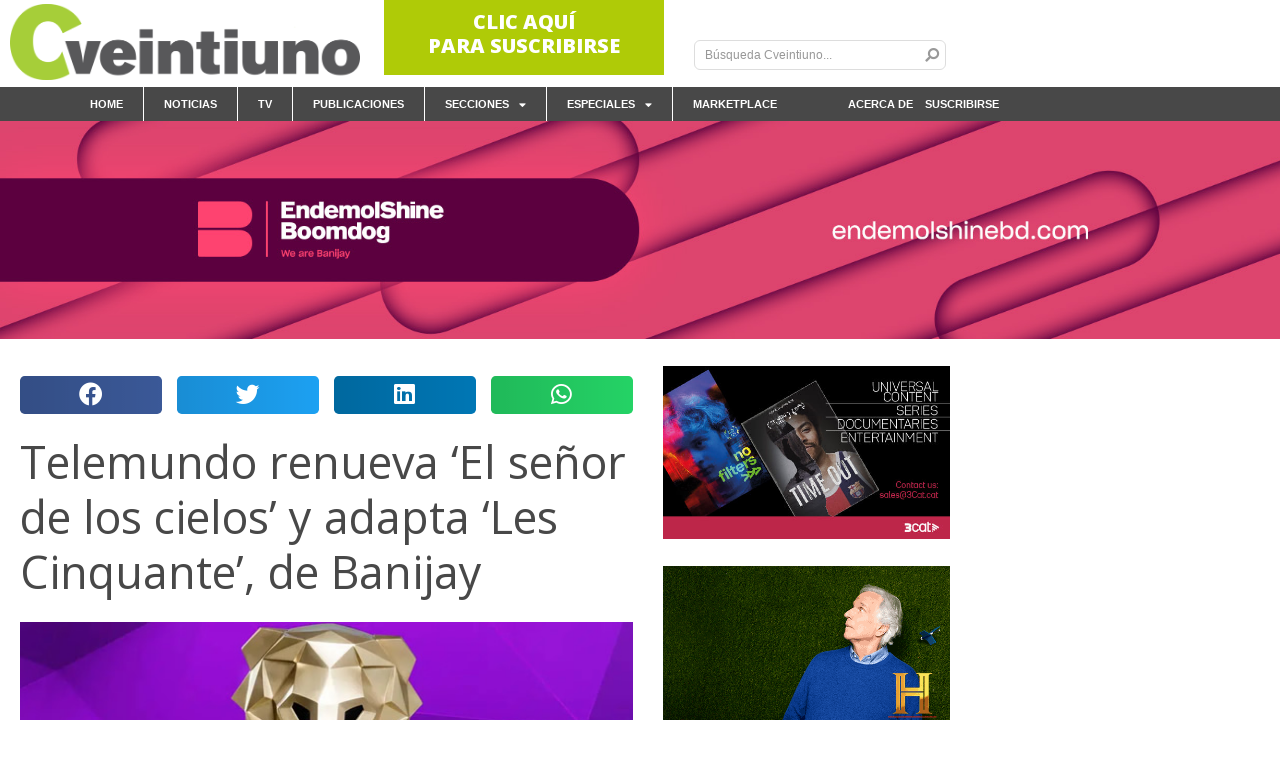

--- FILE ---
content_type: text/html; charset=UTF-8
request_url: https://cveintiuno.com/telemundo-renueva-el-senor-de-los-cielos-y-adapta-les-cinquante-de-banijay/
body_size: 96165
content:
<!doctype html>
<html lang="en-US"
 xmlns:og="http://opengraphprotocol.org/schema/">
<head>
        <!-- Google tag (gtag.js) -->
<script async src="https://www.googletagmanager.com/gtag/js?id=G-X857NX14DB"></script>
<script>
  window.dataLayer = window.dataLayer || [];
  function gtag(){dataLayer.push(arguments);}
  gtag('js', new Date());

  gtag('config', 'G-X857NX14DB');
</script>
	<meta charset="UTF-8">
		<meta name="viewport" content="width=device-width, initial-scale=1">
	<link rel="profile" href="https://gmpg.org/xfn/11">
	<title>Telemundo renueva &#8216;El señor de los cielos&#8217; y adapta &#8216;Les Cinquante&#8217;, de Banijay &#8211; Cveintiuno</title>
<meta name='robots' content='max-image-preview:large' />
<script id="cookieyes" type="text/javascript" src="https://cdn-cookieyes.com/client_data/82d3931c0f7862f38e01b28b/script.js"></script><link rel='dns-prefetch' href='//www.google-analytics.com' />
<link rel="alternate" type="application/rss+xml" title="Cveintiuno &raquo; Feed" href="https://cveintiuno.com/feed/" />
<link rel="alternate" type="application/rss+xml" title="Cveintiuno &raquo; Comments Feed" href="https://cveintiuno.com/comments/feed/" />
<link rel="alternate" title="oEmbed (JSON)" type="application/json+oembed" href="https://cveintiuno.com/wp-json/oembed/1.0/embed?url=https%3A%2F%2Fcveintiuno.com%2Ftelemundo-renueva-el-senor-de-los-cielos-y-adapta-les-cinquante-de-banijay%2F" />
<link rel="alternate" title="oEmbed (XML)" type="text/xml+oembed" href="https://cveintiuno.com/wp-json/oembed/1.0/embed?url=https%3A%2F%2Fcveintiuno.com%2Ftelemundo-renueva-el-senor-de-los-cielos-y-adapta-les-cinquante-de-banijay%2F&#038;format=xml" />
<style id='wp-img-auto-sizes-contain-inline-css' type='text/css'>
img:is([sizes=auto i],[sizes^="auto," i]){contain-intrinsic-size:3000px 1500px}
/*# sourceURL=wp-img-auto-sizes-contain-inline-css */
</style>
<link rel='stylesheet' id='vjscss-css' href='https://cveintiuno.com/wp-content/plugins/S3MediaVaultPro/includes/css/video-js-2.min.css' type='text/css' media='' />
<link rel='stylesheet' id='ccpsacss-css' href='https://cveintiuno.com/wp-content/plugins/S3MediaVaultPro/includes/css/app.css' type='text/css' media='' />
<style id='wp-emoji-styles-inline-css' type='text/css'>

	img.wp-smiley, img.emoji {
		display: inline !important;
		border: none !important;
		box-shadow: none !important;
		height: 1em !important;
		width: 1em !important;
		margin: 0 0.07em !important;
		vertical-align: -0.1em !important;
		background: none !important;
		padding: 0 !important;
	}
/*# sourceURL=wp-emoji-styles-inline-css */
</style>
<link rel='stylesheet' id='wp-block-library-css' href='https://cveintiuno.com/wp-includes/css/dist/block-library/style.min.css?ver=6.9' type='text/css' media='all' />
<style id='classic-theme-styles-inline-css' type='text/css'>
/*! This file is auto-generated */
.wp-block-button__link{color:#fff;background-color:#32373c;border-radius:9999px;box-shadow:none;text-decoration:none;padding:calc(.667em + 2px) calc(1.333em + 2px);font-size:1.125em}.wp-block-file__button{background:#32373c;color:#fff;text-decoration:none}
/*# sourceURL=/wp-includes/css/classic-themes.min.css */
</style>
<link rel='stylesheet' id='mpp_gutenberg-css' href='https://cveintiuno.com/wp-content/plugins/metronet-profile-picture/dist/blocks.style.build.css?ver=2.6.3' type='text/css' media='all' />
<style id='global-styles-inline-css' type='text/css'>
:root{--wp--preset--aspect-ratio--square: 1;--wp--preset--aspect-ratio--4-3: 4/3;--wp--preset--aspect-ratio--3-4: 3/4;--wp--preset--aspect-ratio--3-2: 3/2;--wp--preset--aspect-ratio--2-3: 2/3;--wp--preset--aspect-ratio--16-9: 16/9;--wp--preset--aspect-ratio--9-16: 9/16;--wp--preset--color--black: #000000;--wp--preset--color--cyan-bluish-gray: #abb8c3;--wp--preset--color--white: #ffffff;--wp--preset--color--pale-pink: #f78da7;--wp--preset--color--vivid-red: #cf2e2e;--wp--preset--color--luminous-vivid-orange: #ff6900;--wp--preset--color--luminous-vivid-amber: #fcb900;--wp--preset--color--light-green-cyan: #7bdcb5;--wp--preset--color--vivid-green-cyan: #00d084;--wp--preset--color--pale-cyan-blue: #8ed1fc;--wp--preset--color--vivid-cyan-blue: #0693e3;--wp--preset--color--vivid-purple: #9b51e0;--wp--preset--gradient--vivid-cyan-blue-to-vivid-purple: linear-gradient(135deg,rgb(6,147,227) 0%,rgb(155,81,224) 100%);--wp--preset--gradient--light-green-cyan-to-vivid-green-cyan: linear-gradient(135deg,rgb(122,220,180) 0%,rgb(0,208,130) 100%);--wp--preset--gradient--luminous-vivid-amber-to-luminous-vivid-orange: linear-gradient(135deg,rgb(252,185,0) 0%,rgb(255,105,0) 100%);--wp--preset--gradient--luminous-vivid-orange-to-vivid-red: linear-gradient(135deg,rgb(255,105,0) 0%,rgb(207,46,46) 100%);--wp--preset--gradient--very-light-gray-to-cyan-bluish-gray: linear-gradient(135deg,rgb(238,238,238) 0%,rgb(169,184,195) 100%);--wp--preset--gradient--cool-to-warm-spectrum: linear-gradient(135deg,rgb(74,234,220) 0%,rgb(151,120,209) 20%,rgb(207,42,186) 40%,rgb(238,44,130) 60%,rgb(251,105,98) 80%,rgb(254,248,76) 100%);--wp--preset--gradient--blush-light-purple: linear-gradient(135deg,rgb(255,206,236) 0%,rgb(152,150,240) 100%);--wp--preset--gradient--blush-bordeaux: linear-gradient(135deg,rgb(254,205,165) 0%,rgb(254,45,45) 50%,rgb(107,0,62) 100%);--wp--preset--gradient--luminous-dusk: linear-gradient(135deg,rgb(255,203,112) 0%,rgb(199,81,192) 50%,rgb(65,88,208) 100%);--wp--preset--gradient--pale-ocean: linear-gradient(135deg,rgb(255,245,203) 0%,rgb(182,227,212) 50%,rgb(51,167,181) 100%);--wp--preset--gradient--electric-grass: linear-gradient(135deg,rgb(202,248,128) 0%,rgb(113,206,126) 100%);--wp--preset--gradient--midnight: linear-gradient(135deg,rgb(2,3,129) 0%,rgb(40,116,252) 100%);--wp--preset--font-size--small: 13px;--wp--preset--font-size--medium: 20px;--wp--preset--font-size--large: 36px;--wp--preset--font-size--x-large: 42px;--wp--preset--spacing--20: 0.44rem;--wp--preset--spacing--30: 0.67rem;--wp--preset--spacing--40: 1rem;--wp--preset--spacing--50: 1.5rem;--wp--preset--spacing--60: 2.25rem;--wp--preset--spacing--70: 3.38rem;--wp--preset--spacing--80: 5.06rem;--wp--preset--shadow--natural: 6px 6px 9px rgba(0, 0, 0, 0.2);--wp--preset--shadow--deep: 12px 12px 50px rgba(0, 0, 0, 0.4);--wp--preset--shadow--sharp: 6px 6px 0px rgba(0, 0, 0, 0.2);--wp--preset--shadow--outlined: 6px 6px 0px -3px rgb(255, 255, 255), 6px 6px rgb(0, 0, 0);--wp--preset--shadow--crisp: 6px 6px 0px rgb(0, 0, 0);}:where(.is-layout-flex){gap: 0.5em;}:where(.is-layout-grid){gap: 0.5em;}body .is-layout-flex{display: flex;}.is-layout-flex{flex-wrap: wrap;align-items: center;}.is-layout-flex > :is(*, div){margin: 0;}body .is-layout-grid{display: grid;}.is-layout-grid > :is(*, div){margin: 0;}:where(.wp-block-columns.is-layout-flex){gap: 2em;}:where(.wp-block-columns.is-layout-grid){gap: 2em;}:where(.wp-block-post-template.is-layout-flex){gap: 1.25em;}:where(.wp-block-post-template.is-layout-grid){gap: 1.25em;}.has-black-color{color: var(--wp--preset--color--black) !important;}.has-cyan-bluish-gray-color{color: var(--wp--preset--color--cyan-bluish-gray) !important;}.has-white-color{color: var(--wp--preset--color--white) !important;}.has-pale-pink-color{color: var(--wp--preset--color--pale-pink) !important;}.has-vivid-red-color{color: var(--wp--preset--color--vivid-red) !important;}.has-luminous-vivid-orange-color{color: var(--wp--preset--color--luminous-vivid-orange) !important;}.has-luminous-vivid-amber-color{color: var(--wp--preset--color--luminous-vivid-amber) !important;}.has-light-green-cyan-color{color: var(--wp--preset--color--light-green-cyan) !important;}.has-vivid-green-cyan-color{color: var(--wp--preset--color--vivid-green-cyan) !important;}.has-pale-cyan-blue-color{color: var(--wp--preset--color--pale-cyan-blue) !important;}.has-vivid-cyan-blue-color{color: var(--wp--preset--color--vivid-cyan-blue) !important;}.has-vivid-purple-color{color: var(--wp--preset--color--vivid-purple) !important;}.has-black-background-color{background-color: var(--wp--preset--color--black) !important;}.has-cyan-bluish-gray-background-color{background-color: var(--wp--preset--color--cyan-bluish-gray) !important;}.has-white-background-color{background-color: var(--wp--preset--color--white) !important;}.has-pale-pink-background-color{background-color: var(--wp--preset--color--pale-pink) !important;}.has-vivid-red-background-color{background-color: var(--wp--preset--color--vivid-red) !important;}.has-luminous-vivid-orange-background-color{background-color: var(--wp--preset--color--luminous-vivid-orange) !important;}.has-luminous-vivid-amber-background-color{background-color: var(--wp--preset--color--luminous-vivid-amber) !important;}.has-light-green-cyan-background-color{background-color: var(--wp--preset--color--light-green-cyan) !important;}.has-vivid-green-cyan-background-color{background-color: var(--wp--preset--color--vivid-green-cyan) !important;}.has-pale-cyan-blue-background-color{background-color: var(--wp--preset--color--pale-cyan-blue) !important;}.has-vivid-cyan-blue-background-color{background-color: var(--wp--preset--color--vivid-cyan-blue) !important;}.has-vivid-purple-background-color{background-color: var(--wp--preset--color--vivid-purple) !important;}.has-black-border-color{border-color: var(--wp--preset--color--black) !important;}.has-cyan-bluish-gray-border-color{border-color: var(--wp--preset--color--cyan-bluish-gray) !important;}.has-white-border-color{border-color: var(--wp--preset--color--white) !important;}.has-pale-pink-border-color{border-color: var(--wp--preset--color--pale-pink) !important;}.has-vivid-red-border-color{border-color: var(--wp--preset--color--vivid-red) !important;}.has-luminous-vivid-orange-border-color{border-color: var(--wp--preset--color--luminous-vivid-orange) !important;}.has-luminous-vivid-amber-border-color{border-color: var(--wp--preset--color--luminous-vivid-amber) !important;}.has-light-green-cyan-border-color{border-color: var(--wp--preset--color--light-green-cyan) !important;}.has-vivid-green-cyan-border-color{border-color: var(--wp--preset--color--vivid-green-cyan) !important;}.has-pale-cyan-blue-border-color{border-color: var(--wp--preset--color--pale-cyan-blue) !important;}.has-vivid-cyan-blue-border-color{border-color: var(--wp--preset--color--vivid-cyan-blue) !important;}.has-vivid-purple-border-color{border-color: var(--wp--preset--color--vivid-purple) !important;}.has-vivid-cyan-blue-to-vivid-purple-gradient-background{background: var(--wp--preset--gradient--vivid-cyan-blue-to-vivid-purple) !important;}.has-light-green-cyan-to-vivid-green-cyan-gradient-background{background: var(--wp--preset--gradient--light-green-cyan-to-vivid-green-cyan) !important;}.has-luminous-vivid-amber-to-luminous-vivid-orange-gradient-background{background: var(--wp--preset--gradient--luminous-vivid-amber-to-luminous-vivid-orange) !important;}.has-luminous-vivid-orange-to-vivid-red-gradient-background{background: var(--wp--preset--gradient--luminous-vivid-orange-to-vivid-red) !important;}.has-very-light-gray-to-cyan-bluish-gray-gradient-background{background: var(--wp--preset--gradient--very-light-gray-to-cyan-bluish-gray) !important;}.has-cool-to-warm-spectrum-gradient-background{background: var(--wp--preset--gradient--cool-to-warm-spectrum) !important;}.has-blush-light-purple-gradient-background{background: var(--wp--preset--gradient--blush-light-purple) !important;}.has-blush-bordeaux-gradient-background{background: var(--wp--preset--gradient--blush-bordeaux) !important;}.has-luminous-dusk-gradient-background{background: var(--wp--preset--gradient--luminous-dusk) !important;}.has-pale-ocean-gradient-background{background: var(--wp--preset--gradient--pale-ocean) !important;}.has-electric-grass-gradient-background{background: var(--wp--preset--gradient--electric-grass) !important;}.has-midnight-gradient-background{background: var(--wp--preset--gradient--midnight) !important;}.has-small-font-size{font-size: var(--wp--preset--font-size--small) !important;}.has-medium-font-size{font-size: var(--wp--preset--font-size--medium) !important;}.has-large-font-size{font-size: var(--wp--preset--font-size--large) !important;}.has-x-large-font-size{font-size: var(--wp--preset--font-size--x-large) !important;}
:where(.wp-block-post-template.is-layout-flex){gap: 1.25em;}:where(.wp-block-post-template.is-layout-grid){gap: 1.25em;}
:where(.wp-block-term-template.is-layout-flex){gap: 1.25em;}:where(.wp-block-term-template.is-layout-grid){gap: 1.25em;}
:where(.wp-block-columns.is-layout-flex){gap: 2em;}:where(.wp-block-columns.is-layout-grid){gap: 2em;}
:root :where(.wp-block-pullquote){font-size: 1.5em;line-height: 1.6;}
/*# sourceURL=global-styles-inline-css */
</style>
<link rel='stylesheet' id='contact-form-7-css' href='https://cveintiuno.com/wp-content/plugins/contact-form-7/includes/css/styles.css?ver=6.1.4' type='text/css' media='all' />
<link rel='stylesheet' id='nbcpf-intlTelInput-style-css' href='https://cveintiuno.com/wp-content/plugins/country-phone-field-contact-form-7/assets/css/intlTelInput.min.css?ver=6.9' type='text/css' media='all' />
<link rel='stylesheet' id='nbcpf-countryFlag-style-css' href='https://cveintiuno.com/wp-content/plugins/country-phone-field-contact-form-7/assets/css/countrySelect.min.css?ver=6.9' type='text/css' media='all' />
<link rel='stylesheet' id='slick-css-css' href='https://cveintiuno.com/wp-content/themes/hello-elementor-child/assets/css/slick.css?ver=6.9' type='text/css' media='all' />
<link rel='stylesheet' id='hello-elementor-css' href='https://cveintiuno.com/wp-content/themes/hello-elementor/style.min.css?ver=2.5.0' type='text/css' media='all' />
<link rel='stylesheet' id='hello-elementor-theme-style-css' href='https://cveintiuno.com/wp-content/themes/hello-elementor/theme.min.css?ver=2.5.0' type='text/css' media='all' />
<link rel='stylesheet' id='elementor-frontend-css' href='https://cveintiuno.com/wp-content/plugins/elementor/assets/css/frontend.min.css?ver=3.34.2' type='text/css' media='all' />
<link rel='stylesheet' id='elementor-post-6-css' href='https://cveintiuno.com/wp-content/uploads/elementor/css/post-6.css?ver=1768992105' type='text/css' media='all' />
<link rel='stylesheet' id='widget-image-css' href='https://cveintiuno.com/wp-content/plugins/elementor/assets/css/widget-image.min.css?ver=3.34.2' type='text/css' media='all' />
<link rel='stylesheet' id='widget-search-form-css' href='https://cveintiuno.com/wp-content/plugins/elementor-pro/assets/css/widget-search-form.min.css?ver=3.34.1' type='text/css' media='all' />
<link rel='stylesheet' id='elementor-icons-shared-0-css' href='https://cveintiuno.com/wp-content/plugins/elementor/assets/lib/font-awesome/css/fontawesome.min.css?ver=5.15.3' type='text/css' media='all' />
<link rel='stylesheet' id='elementor-icons-fa-solid-css' href='https://cveintiuno.com/wp-content/plugins/elementor/assets/lib/font-awesome/css/solid.min.css?ver=5.15.3' type='text/css' media='all' />
<link rel='stylesheet' id='widget-nav-menu-css' href='https://cveintiuno.com/wp-content/plugins/elementor-pro/assets/css/widget-nav-menu.min.css?ver=3.34.1' type='text/css' media='all' />
<link rel='stylesheet' id='e-sticky-css' href='https://cveintiuno.com/wp-content/plugins/elementor-pro/assets/css/modules/sticky.min.css?ver=3.34.1' type='text/css' media='all' />
<link rel='stylesheet' id='widget-share-buttons-css' href='https://cveintiuno.com/wp-content/plugins/elementor-pro/assets/css/widget-share-buttons.min.css?ver=3.34.1' type='text/css' media='all' />
<link rel='stylesheet' id='e-apple-webkit-css' href='https://cveintiuno.com/wp-content/plugins/elementor/assets/css/conditionals/apple-webkit.min.css?ver=3.34.2' type='text/css' media='all' />
<link rel='stylesheet' id='elementor-icons-fa-brands-css' href='https://cveintiuno.com/wp-content/plugins/elementor/assets/lib/font-awesome/css/brands.min.css?ver=5.15.3' type='text/css' media='all' />
<link rel='stylesheet' id='widget-heading-css' href='https://cveintiuno.com/wp-content/plugins/elementor/assets/css/widget-heading.min.css?ver=3.34.2' type='text/css' media='all' />
<link rel='stylesheet' id='widget-posts-css' href='https://cveintiuno.com/wp-content/plugins/elementor-pro/assets/css/widget-posts.min.css?ver=3.34.1' type='text/css' media='all' />
<link rel='stylesheet' id='widget-spacer-css' href='https://cveintiuno.com/wp-content/plugins/elementor/assets/css/widget-spacer.min.css?ver=3.34.2' type='text/css' media='all' />
<link rel='stylesheet' id='elementor-icons-css' href='https://cveintiuno.com/wp-content/plugins/elementor/assets/lib/eicons/css/elementor-icons.min.css?ver=5.46.0' type='text/css' media='all' />
<link rel='stylesheet' id='elementor-post-25-css' href='https://cveintiuno.com/wp-content/uploads/elementor/css/post-25.css?ver=1768992105' type='text/css' media='all' />
<link rel='stylesheet' id='elementor-post-65-css' href='https://cveintiuno.com/wp-content/uploads/elementor/css/post-65.css?ver=1768992105' type='text/css' media='all' />
<link rel='stylesheet' id='elementor-post-379-css' href='https://cveintiuno.com/wp-content/uploads/elementor/css/post-379.css?ver=1768992106' type='text/css' media='all' />
<link rel='stylesheet' id='hello-elementor-child-style-css' href='https://cveintiuno.com/wp-content/themes/hello-elementor-child/style.css?ver=1.0.0' type='text/css' media='all' />
<link rel='stylesheet' id='marketplace-fontawesome-css' href='https://cveintiuno.com/wp-content/themes/hello-elementor-child/assets/css/v4-shims.min.css?ver=6.9' type='text/css' media='all' />
<link rel='stylesheet' id='marketplace-style-css' href='https://cveintiuno.com/wp-content/themes/hello-elementor-child/assets/css/marketplace.css?ver=1745410213' type='text/css' media='all' />
<link rel='stylesheet' id='elementor-gf-opensans-css' href='https://fonts.googleapis.com/css?family=Open+Sans:100,100italic,200,200italic,300,300italic,400,400italic,500,500italic,600,600italic,700,700italic,800,800italic,900,900italic&#038;display=auto' type='text/css' media='all' />
<script type="text/javascript" src="https://cveintiuno.com/wp-includes/js/jquery/jquery.min.js?ver=3.7.1" id="jquery-core-js"></script>
<script type="text/javascript" src="https://cveintiuno.com/wp-includes/js/jquery/jquery-migrate.min.js?ver=3.4.1" id="jquery-migrate-js"></script>
<script type="text/javascript" src="https://cveintiuno.com/wp-content/plugins/S3MediaVaultPro/includes/javascript/video-2.js" id="vjsjs-js"></script>
<script type="text/javascript" src="https://cveintiuno.com/wp-content/plugins/S3MediaVaultPro/includes/javascript/functions-s3mv.js" id="s3mvfunctions-js"></script>
<script type="text/javascript" src="https://cveintiuno.com/wp-content/plugins/S3MediaVaultPro/includes/javascript/amplitude.js" id="ccpsaamp-js"></script>
<script type="text/javascript" src="https://cveintiuno.com/wp-content/plugins/S3MediaVaultPro/includes/javascript/ccpsaplayers.js" id="ccpsaplayers-js"></script>
<script type="text/javascript" src="https://cveintiuno.com/wp-content/plugins/S3MediaVaultPro/includes/javascript/colorpicker.js" id="ccpsacolorpicker-js"></script>
<script type="text/javascript" src="https://cveintiuno.com/wp-content/plugins/S3MediaVaultPro/includes/javascript/ccp-amplitude-s3.js" id="ccpsaamps3mv-js"></script>
<script type="text/javascript" id="recordmic_lib-js-extra">
/* <![CDATA[ */
var recordMicScript = {"s3mvJSDirURL":"https://cveintiuno.com/wp-content/plugins/S3MediaVaultPro/includes/javascript/","s3mvRootURL":"https://cveintiuno.com/wp-content/plugins/S3MediaVaultPro","vrRecordingsDir":"/home/cveintiuno/public_html/recordings"};
//# sourceURL=recordmic_lib-js-extra
/* ]]> */
</script>
<script type="text/javascript" src="https://cveintiuno.com/wp-content/plugins/S3MediaVaultPro/includes/javascript/recordmic_lib.js" id="recordmic_lib-js"></script>
<script type="text/javascript" src="https://cveintiuno.com/wp-content/plugins/S3MediaVaultPro/includes/javascript/recordmic.js?v=1.0" id="recordmicrec-js"></script>
<script type="text/javascript" id="cf7rl-redirect_method-js-extra">
/* <![CDATA[ */
var cf7rl_ajax_object = {"cf7rl_ajax_url":"https://cveintiuno.com/wp-admin/admin-ajax.php","cf7rl_forms":"[\"|316|url|https:\\/\\/cveintiuno.com\\/thankyou\\/|0|\"]","cf7rl_nonce":"b6bfb3fc3b"};
//# sourceURL=cf7rl-redirect_method-js-extra
/* ]]> */
</script>
<script type="text/javascript" src="https://cveintiuno.com/wp-content/plugins/cf7-redirect-thank-you-page/assets/js/redirect_method.js" id="cf7rl-redirect_method-js"></script>
<script type="text/javascript" id="samLayout-js-extra">
/* <![CDATA[ */
var samAjax = {"ajaxurl":"https://cveintiuno.com/wp-content/plugins/simple-ads-manager/sam-ajax.php","loadurl":"https://cveintiuno.com/wp-content/plugins/simple-ads-manager/sam-ajax-loader.php","load":"","mailer":"1","clauses":"[base64]","doStats":"1","container":"sam-container","place":"sam-place","ad":"sam-ad"};
//# sourceURL=samLayout-js-extra
/* ]]> */
</script>
<script type="text/javascript" src="https://cveintiuno.com/wp-content/plugins/simple-ads-manager/js/sam-layout.min.js?ver=2.9.6.121" id="samLayout-js"></script>
<script type="text/javascript" src="https://cveintiuno.com/wp-content/themes/hello-elementor-child/assets/js/slick.js?ver=6.9" id="slick-js-js"></script>
<script type="text/javascript" src="https://cveintiuno.com/wp-content/themes/hello-elementor-child/assets/js/custom.js?ver=1652794870" id="custom-js-js"></script>
<script type="text/javascript" id="marketplace-js-js-extra">
/* <![CDATA[ */
var scriptVars = {"ajaxurl":"https://cveintiuno.com/wp-admin/admin-ajax.php"};
//# sourceURL=marketplace-js-js-extra
/* ]]> */
</script>
<script type="text/javascript" src="https://cveintiuno.com/wp-content/themes/hello-elementor-child/assets/js/marketplace.js?ver=1745408854" id="marketplace-js-js"></script>
<script type="text/javascript" src="https://cveintiuno.com/wp-content/themes/hello-elementor-child/assets/js/common.js?ver=1743082735" id="common-js-js"></script>
<script type="text/javascript" src="https://cveintiuno.com/wp-content/themes/hello-elementor-child/assets/js/jwplayer.js?ver=6.9" id="jwplayer-js-js"></script>
<script type="text/javascript" src="https://cveintiuno.com/wp-content/themes/hello-elementor-child/assets/js/video.js?ver=1743082735" id="video-js-js"></script>
<link rel="https://api.w.org/" href="https://cveintiuno.com/wp-json/" /><link rel="alternate" title="JSON" type="application/json" href="https://cveintiuno.com/wp-json/wp/v2/posts/12460" /><link rel="EditURI" type="application/rsd+xml" title="RSD" href="https://cveintiuno.com/xmlrpc.php?rsd" />
<meta name="generator" content="WordPress 6.9" />
<link rel="canonical" href="https://cveintiuno.com/telemundo-renueva-el-senor-de-los-cielos-y-adapta-les-cinquante-de-banijay/" />
<link rel='shortlink' href='https://cveintiuno.com/?p=12460' />
<meta name="generator" content="Elementor 3.34.2; features: additional_custom_breakpoints; settings: css_print_method-external, google_font-enabled, font_display-auto">
<meta property="fb:app_id" content="" />
<meta property="og:title" content="Telemundo renueva &#8216;El señor de los cielos&#8217; y adapta &#8216;Les Cinquante&#8217;, de Banijay" />
<meta property="og:type" content="article" />
<meta property="twitter:card" content="summary_large_image" />
<meta property="twitter:site" content="@cventiuno" />
<meta property="twitter:title" content="Telemundo renueva &#8216;El señor de los cielos&#8217; y adapta &#8216;Les Cinquante&#8217;, de Banijay" />
<meta property="twitter:description" content="[caption id="attachment_12461" align="alignnone" width="620"] 'Les Cinquante'[/caption]

NBCUniversal Telemundo Enterprises reveló este jueves que prepara la adaptación del formato 'Les Cinquante', de Banijay, y una novena temporada de su súper serie" />
<meta property="twitter:image" content="https://cveintiuno.com/wp-content/uploads/2023/05/les_cinquante_620-1.jpg" />
<meta property="og:description" content="[caption id="attachment_12461" align="alignnone" width="620"] 'Les Cinquante'[/caption]

NBCUniversal Telemundo Enterprises reveló este jueves que prepara la adaptación del formato 'Les Cinquante', de Banijay, y una novena temporada de su súper serie" />
<meta property="og:url" content="https://cveintiuno.com/telemundo-renueva-el-senor-de-los-cielos-y-adapta-les-cinquante-de-banijay/" />
<meta property="og:site_name" content="Cveintiuno" />
<meta property="og:image" content="https://cveintiuno.com/wp-content/uploads/2023/05/les_cinquante_620-1.jpg" />
			<style>
				.e-con.e-parent:nth-of-type(n+4):not(.e-lazyloaded):not(.e-no-lazyload),
				.e-con.e-parent:nth-of-type(n+4):not(.e-lazyloaded):not(.e-no-lazyload) * {
					background-image: none !important;
				}
				@media screen and (max-height: 1024px) {
					.e-con.e-parent:nth-of-type(n+3):not(.e-lazyloaded):not(.e-no-lazyload),
					.e-con.e-parent:nth-of-type(n+3):not(.e-lazyloaded):not(.e-no-lazyload) * {
						background-image: none !important;
					}
				}
				@media screen and (max-height: 640px) {
					.e-con.e-parent:nth-of-type(n+2):not(.e-lazyloaded):not(.e-no-lazyload),
					.e-con.e-parent:nth-of-type(n+2):not(.e-lazyloaded):not(.e-no-lazyload) * {
						background-image: none !important;
					}
				}
			</style>
			<link rel="icon" href="https://cveintiuno.com/wp-content/uploads/2022/06/cropped-Cveintiuno512-1-32x32.png" sizes="32x32" />
<link rel="icon" href="https://cveintiuno.com/wp-content/uploads/2022/06/cropped-Cveintiuno512-1-192x192.png" sizes="192x192" />
<link rel="apple-touch-icon" href="https://cveintiuno.com/wp-content/uploads/2022/06/cropped-Cveintiuno512-1-180x180.png" />
<meta name="msapplication-TileImage" content="https://cveintiuno.com/wp-content/uploads/2022/06/cropped-Cveintiuno512-1-270x270.png" />
</head>
<body class="wp-singular post-template-default single single-post postid-12460 single-format-standard wp-custom-logo wp-theme-hello-elementor wp-child-theme-hello-elementor-child elementor-default elementor-kit-6 elementor-page-379">

		<header data-elementor-type="header" data-elementor-id="25" class="elementor elementor-25 elementor-location-header" data-elementor-post-type="elementor_library">
					<header class="elementor-section elementor-top-section elementor-element elementor-element-2bdf09ff elementor-section-height-min-height elementor-section-items-bottom elementor-section-boxed elementor-section-height-default" data-id="2bdf09ff" data-element_type="section" data-settings="{&quot;background_background&quot;:&quot;classic&quot;}">
						<div class="elementor-container elementor-column-gap-default">
					<div class="elementor-column elementor-col-33 elementor-top-column elementor-element elementor-element-3750d156" data-id="3750d156" data-element_type="column">
			<div class="elementor-widget-wrap elementor-element-populated">
						<div class="elementor-element elementor-element-1f511864 elementor-widget elementor-widget-theme-site-logo elementor-widget-image" data-id="1f511864" data-element_type="widget" data-widget_type="theme-site-logo.default">
				<div class="elementor-widget-container">
											<a href="https://cveintiuno.com">
			<img width="3080" height="671" src="https://cveintiuno.com/wp-content/uploads/2022/06/Cveintiuno-1.png" class="attachment-full size-full wp-image-1462" alt="" srcset="https://cveintiuno.com/wp-content/uploads/2022/06/Cveintiuno-1.png 3080w, https://cveintiuno.com/wp-content/uploads/2022/06/Cveintiuno-1-300x65.png 300w, https://cveintiuno.com/wp-content/uploads/2022/06/Cveintiuno-1-1024x223.png 1024w, https://cveintiuno.com/wp-content/uploads/2022/06/Cveintiuno-1-768x167.png 768w, https://cveintiuno.com/wp-content/uploads/2022/06/Cveintiuno-1-1536x335.png 1536w, https://cveintiuno.com/wp-content/uploads/2022/06/Cveintiuno-1-2048x446.png 2048w" sizes="(max-width: 3080px) 100vw, 3080px" />				</a>
											</div>
				</div>
					</div>
		</div>
				<div class="elementor-column elementor-col-33 elementor-top-column elementor-element elementor-element-59e3c62 elementor-hidden-tablet elementor-hidden-mobile" data-id="59e3c62" data-element_type="column">
			<div class="elementor-widget-wrap elementor-element-populated">
						<div class="elementor-element elementor-element-9d9ffc0 ads_image elementor-widget elementor-widget-ads_banner" data-id="9d9ffc0" data-element_type="widget" data-widget_type="ads_banner.default">
				<div class="elementor-widget-container">
					<div class="elementor_ad_container auto-w" data-ad-place-id="1"><div class="ad"><div id='c4014_1_1' class='sam-container sam-place' data-sam='1'><a href="https://cveintiuno.com/suscribirse/"><div style="font-family: open sans; line-height: 24px; font-size: 20px; background-color: #afcb07; text-decoration: none; color: white !important; width: 280px; height: 80px; text-align: center; font-weight: 800; padding-top: 15px; padding-bottom: 5px;">CLIC AQUÍ<br>PARA SUSCRIBIRSE</div></a></div></div></div>				</div>
				</div>
					</div>
		</div>
				<div class="elementor-column elementor-col-33 elementor-top-column elementor-element elementor-element-4a2d183e" data-id="4a2d183e" data-element_type="column">
			<div class="elementor-widget-wrap elementor-element-populated">
						<div class="elementor-element elementor-element-2d4068f elementor-search-form--skin-minimal top_search elementor-widget elementor-widget-search-form" data-id="2d4068f" data-element_type="widget" data-settings="{&quot;skin&quot;:&quot;minimal&quot;}" data-widget_type="search-form.default">
				<div class="elementor-widget-container">
							<search role="search">
			<form class="elementor-search-form" action="https://cveintiuno.com" method="get">
												<div class="elementor-search-form__container">
					<label class="elementor-screen-only" for="elementor-search-form-2d4068f">Search</label>

											<div class="elementor-search-form__icon">
							<i aria-hidden="true" class="fas fa-search"></i>							<span class="elementor-screen-only">Search</span>
						</div>
					
					<input id="elementor-search-form-2d4068f" placeholder="Búsqueda Cveintiuno..." class="elementor-search-form__input" type="search" name="s" value="">
					
					
									</div>
			</form>
		</search>
						</div>
				</div>
					</div>
		</div>
					</div>
		</header>
				<nav class="elementor-section elementor-top-section elementor-element elementor-element-184675ed elementor-section-boxed elementor-section-height-default elementor-section-height-default" data-id="184675ed" data-element_type="section" data-settings="{&quot;background_background&quot;:&quot;classic&quot;,&quot;sticky&quot;:&quot;top&quot;,&quot;sticky_on&quot;:[&quot;desktop&quot;,&quot;tablet&quot;,&quot;mobile&quot;],&quot;sticky_offset&quot;:0,&quot;sticky_effects_offset&quot;:0,&quot;sticky_anchor_link_offset&quot;:0}">
							<div class="elementor-background-overlay"></div>
							<div class="elementor-container elementor-column-gap-no">
					<div class="elementor-column elementor-col-50 elementor-top-column elementor-element elementor-element-346e8cab" data-id="346e8cab" data-element_type="column">
			<div class="elementor-widget-wrap elementor-element-populated">
						<div class="elementor-element elementor-element-27fe653 elementor-align-right elementor-widget__width-inherit elementor-absolute elementor-widget elementor-widget-button" data-id="27fe653" data-element_type="widget" data-settings="{&quot;_position&quot;:&quot;absolute&quot;}" data-widget_type="button.default">
				<div class="elementor-widget-container">
									<div class="elementor-button-wrapper">
					<a class="elementor-button elementor-button-link elementor-size-sm" href="https://cveintiuno.com/acercade/">
						<span class="elementor-button-content-wrapper">
									<span class="elementor-button-text">Acerca de</span>
					</span>
					</a>
				</div>
								</div>
				</div>
				<div class="elementor-element elementor-element-3d96703b elementor-nav-menu__align-start elementor-nav-menu--dropdown-mobile elementor-nav-menu--stretch elementor-nav-menu__text-align-aside elementor-nav-menu--toggle elementor-nav-menu--burger elementor-widget elementor-widget-nav-menu" data-id="3d96703b" data-element_type="widget" data-settings="{&quot;full_width&quot;:&quot;stretch&quot;,&quot;layout&quot;:&quot;horizontal&quot;,&quot;submenu_icon&quot;:{&quot;value&quot;:&quot;&lt;i class=\&quot;fas fa-caret-down\&quot; aria-hidden=\&quot;true\&quot;&gt;&lt;\/i&gt;&quot;,&quot;library&quot;:&quot;fa-solid&quot;},&quot;toggle&quot;:&quot;burger&quot;}" data-widget_type="nav-menu.default">
				<div class="elementor-widget-container">
								<nav aria-label="Menu" class="elementor-nav-menu--main elementor-nav-menu__container elementor-nav-menu--layout-horizontal e--pointer-background e--animation-fade">
				<ul id="menu-1-3d96703b" class="elementor-nav-menu"><li class="menu-item menu-item-type-post_type menu-item-object-page menu-item-home menu-item-28"><a href="https://cveintiuno.com/" class="elementor-item">Home</a></li>
<li class="menu-item menu-item-type-taxonomy menu-item-object-category current-post-ancestor current-menu-parent current-post-parent menu-item-257"><a href="https://cveintiuno.com/category/noticias/" class="elementor-item">Noticias</a></li>
<li class="menu-item menu-item-type-post_type menu-item-object-page menu-item-23263"><a href="https://cveintiuno.com/cvtv/" class="elementor-item">TV</a></li>
<li class="menu-item menu-item-type-post_type menu-item-object-page menu-item-9785"><a href="https://cveintiuno.com/publicaciones/" class="elementor-item">Publicaciones</a></li>
<li class="show_desc menu-item menu-item-type-post_type menu-item-object-page menu-item-has-children menu-item-389"><a href="https://cveintiuno.com/secciones/" class="elementor-item">Secciones</a>
<ul class="sub-menu elementor-nav-menu--dropdown">
	<li class="menu-item menu-item-type-post_type menu-item-object-page menu-item-37434"><a href="https://cveintiuno.com/el-pulso-de-la-industria/" class="elementor-sub-item">EL PULSO DE LA INDUSTRIA</a></li>
	<li class="menu-item menu-item-type-post_type menu-item-object-page menu-item-37438"><a href="https://cveintiuno.com/lo-que-busca-el-mercado/" class="elementor-sub-item">LO QUE BUSCA EL MERCADO</a></li>
	<li class="menu-item menu-item-type-post_type menu-item-object-page menu-item-45269"><a href="https://cveintiuno.com/fundamentals/" class="elementor-sub-item">FUNDAMENTALS</a></li>
	<li class="menu-item menu-item-type-post_type menu-item-object-page menu-item-37436"><a href="https://cveintiuno.com/en-desarrollo/" class="elementor-sub-item">EN DESARROLLO</a></li>
	<li class="menu-item menu-item-type-post_type menu-item-object-page menu-item-37433"><a href="https://cveintiuno.com/fuera-de-la-caja/" class="elementor-sub-item">FUERA DE LA CAJA</a></li>
	<li class="menu-item menu-item-type-post_type menu-item-object-page menu-item-37435"><a href="https://cveintiuno.com/firmado-a-mano/" class="elementor-sub-item">FIRMADO A MANO</a></li>
	<li class="menu-item menu-item-type-post_type menu-item-object-page menu-item-37437"><a href="https://cveintiuno.com/hacia-la-creator-economy/" class="elementor-sub-item">HACIA LA CREATOR ECONOMY</a></li>
</ul>
</li>
<li class="menu-item menu-item-type-custom menu-item-object-custom menu-item-has-children menu-item-25545"><a href="/" class="elementor-item">ESPECIALES</a>
<ul class="sub-menu elementor-nav-menu--dropdown">
	<li class="menu-item menu-item-type-post_type menu-item-object-page menu-item-43114"><a href="https://cveintiuno.com/cv-fundamentals-digital-special-2025/" class="elementor-sub-item">FUNDAMENTALS 2025</a></li>
	<li class="menu-item menu-item-type-post_type menu-item-object-page menu-item-25546"><a href="https://cveintiuno.com/el-termometro-fast/" class="elementor-sub-item">El termómetro FAST</a></li>
	<li class="menu-item menu-item-type-post_type menu-item-object-page menu-item-29643"><a href="https://cveintiuno.com/cv-fundamentals-digital-special/" class="elementor-sub-item">FUNDAMENTALS 2024</a></li>
	<li class="menu-item menu-item-type-post_type menu-item-object-page menu-item-25547"><a href="https://cveintiuno.com/cv-los-100/" class="elementor-sub-item">Los 100 de Cveintiuno</a></li>
</ul>
</li>
<li class="menu-item menu-item-type-post_type menu-item-object-page menu-item-36462"><a href="https://cveintiuno.com/content-marketplace/" class="elementor-item">MARKETPLACE</a></li>
</ul>			</nav>
					<div class="elementor-menu-toggle" role="button" tabindex="0" aria-label="Menu Toggle" aria-expanded="false">
			<i aria-hidden="true" role="presentation" class="elementor-menu-toggle__icon--open eicon-menu-bar"></i><i aria-hidden="true" role="presentation" class="elementor-menu-toggle__icon--close eicon-close"></i>		</div>
					<nav class="elementor-nav-menu--dropdown elementor-nav-menu__container" aria-hidden="true">
				<ul id="menu-2-3d96703b" class="elementor-nav-menu"><li class="menu-item menu-item-type-post_type menu-item-object-page menu-item-home menu-item-28"><a href="https://cveintiuno.com/" class="elementor-item" tabindex="-1">Home</a></li>
<li class="menu-item menu-item-type-taxonomy menu-item-object-category current-post-ancestor current-menu-parent current-post-parent menu-item-257"><a href="https://cveintiuno.com/category/noticias/" class="elementor-item" tabindex="-1">Noticias</a></li>
<li class="menu-item menu-item-type-post_type menu-item-object-page menu-item-23263"><a href="https://cveintiuno.com/cvtv/" class="elementor-item" tabindex="-1">TV</a></li>
<li class="menu-item menu-item-type-post_type menu-item-object-page menu-item-9785"><a href="https://cveintiuno.com/publicaciones/" class="elementor-item" tabindex="-1">Publicaciones</a></li>
<li class="show_desc menu-item menu-item-type-post_type menu-item-object-page menu-item-has-children menu-item-389"><a href="https://cveintiuno.com/secciones/" class="elementor-item" tabindex="-1">Secciones</a>
<ul class="sub-menu elementor-nav-menu--dropdown">
	<li class="menu-item menu-item-type-post_type menu-item-object-page menu-item-37434"><a href="https://cveintiuno.com/el-pulso-de-la-industria/" class="elementor-sub-item" tabindex="-1">EL PULSO DE LA INDUSTRIA</a></li>
	<li class="menu-item menu-item-type-post_type menu-item-object-page menu-item-37438"><a href="https://cveintiuno.com/lo-que-busca-el-mercado/" class="elementor-sub-item" tabindex="-1">LO QUE BUSCA EL MERCADO</a></li>
	<li class="menu-item menu-item-type-post_type menu-item-object-page menu-item-45269"><a href="https://cveintiuno.com/fundamentals/" class="elementor-sub-item" tabindex="-1">FUNDAMENTALS</a></li>
	<li class="menu-item menu-item-type-post_type menu-item-object-page menu-item-37436"><a href="https://cveintiuno.com/en-desarrollo/" class="elementor-sub-item" tabindex="-1">EN DESARROLLO</a></li>
	<li class="menu-item menu-item-type-post_type menu-item-object-page menu-item-37433"><a href="https://cveintiuno.com/fuera-de-la-caja/" class="elementor-sub-item" tabindex="-1">FUERA DE LA CAJA</a></li>
	<li class="menu-item menu-item-type-post_type menu-item-object-page menu-item-37435"><a href="https://cveintiuno.com/firmado-a-mano/" class="elementor-sub-item" tabindex="-1">FIRMADO A MANO</a></li>
	<li class="menu-item menu-item-type-post_type menu-item-object-page menu-item-37437"><a href="https://cveintiuno.com/hacia-la-creator-economy/" class="elementor-sub-item" tabindex="-1">HACIA LA CREATOR ECONOMY</a></li>
</ul>
</li>
<li class="menu-item menu-item-type-custom menu-item-object-custom menu-item-has-children menu-item-25545"><a href="/" class="elementor-item" tabindex="-1">ESPECIALES</a>
<ul class="sub-menu elementor-nav-menu--dropdown">
	<li class="menu-item menu-item-type-post_type menu-item-object-page menu-item-43114"><a href="https://cveintiuno.com/cv-fundamentals-digital-special-2025/" class="elementor-sub-item" tabindex="-1">FUNDAMENTALS 2025</a></li>
	<li class="menu-item menu-item-type-post_type menu-item-object-page menu-item-25546"><a href="https://cveintiuno.com/el-termometro-fast/" class="elementor-sub-item" tabindex="-1">El termómetro FAST</a></li>
	<li class="menu-item menu-item-type-post_type menu-item-object-page menu-item-29643"><a href="https://cveintiuno.com/cv-fundamentals-digital-special/" class="elementor-sub-item" tabindex="-1">FUNDAMENTALS 2024</a></li>
	<li class="menu-item menu-item-type-post_type menu-item-object-page menu-item-25547"><a href="https://cveintiuno.com/cv-los-100/" class="elementor-sub-item" tabindex="-1">Los 100 de Cveintiuno</a></li>
</ul>
</li>
<li class="menu-item menu-item-type-post_type menu-item-object-page menu-item-36462"><a href="https://cveintiuno.com/content-marketplace/" class="elementor-item" tabindex="-1">MARKETPLACE</a></li>
</ul>			</nav>
						</div>
				</div>
					</div>
		</div>
				<div class="elementor-column elementor-col-50 elementor-top-column elementor-element elementor-element-fe06893" data-id="fe06893" data-element_type="column">
			<div class="elementor-widget-wrap elementor-element-populated">
						<div class="elementor-element elementor-element-8153815 elementor-align-right elementor-widget elementor-widget-button" data-id="8153815" data-element_type="widget" data-widget_type="button.default">
				<div class="elementor-widget-container">
									<div class="elementor-button-wrapper">
					<a class="elementor-button elementor-button-link elementor-size-sm" href="https://cveintiuno.com/suscribirse/">
						<span class="elementor-button-content-wrapper">
									<span class="elementor-button-text">Suscribirse</span>
					</span>
					</a>
				</div>
								</div>
				</div>
					</div>
		</div>
					</div>
		</nav>
				</header>
				<div data-elementor-type="single-post" data-elementor-id="379" class="elementor elementor-379 elementor-location-single post-12460 post type-post status-publish format-standard has-post-thumbnail hentry category-noticias tag-banijay tag-estados-unidos-hispano tag-telemundo" data-elementor-post-type="elementor_library">
					<section class="elementor-section elementor-top-section elementor-element elementor-element-f6ed16a elementor-section-full_width elementor-section-stretched elementor-section-height-default elementor-section-height-default" data-id="f6ed16a" data-element_type="section" data-settings="{&quot;stretch_section&quot;:&quot;section-stretched&quot;}">
						<div class="elementor-container elementor-column-gap-default">
					<div class="elementor-column elementor-col-100 elementor-top-column elementor-element elementor-element-652fb22" data-id="652fb22" data-element_type="column">
			<div class="elementor-widget-wrap elementor-element-populated">
						<div class="elementor-element elementor-element-fb4dc0d elementor-widget elementor-widget-ads_banner" data-id="fb4dc0d" data-element_type="widget" data-widget_type="ads_banner.default">
				<div class="elementor-widget-container">
					<div class="elementor_ad_container full-w" data-ad-place-id="71"><div class="ad"><div id='c2647_840_71' class='sam-container sam-place' data-sam='1'><a  id='a94_840' class='sam_ad' href='https://endemolshinebd.com/' target='_blank'><img src='https://cveintiuno.com/wp-content/uploads/2026/01/EdemolShineBoomdog_Newstakoever_1700x289_January2026.jpg'  alt=''  /></a></div></div></div>				</div>
				</div>
					</div>
		</div>
					</div>
		</section>
				<section class="elementor-section elementor-top-section elementor-element elementor-element-39f8c9d0 elementor-section-boxed elementor-section-height-default elementor-section-height-default" data-id="39f8c9d0" data-element_type="section">
						<div class="elementor-container elementor-column-gap-default">
					<div class="elementor-column elementor-col-50 elementor-top-column elementor-element elementor-element-7e5e83b" data-id="7e5e83b" data-element_type="column">
			<div class="elementor-widget-wrap elementor-element-populated">
						<section class="elementor-section elementor-inner-section elementor-element elementor-element-62571eea elementor-section-boxed elementor-section-height-default elementor-section-height-default" data-id="62571eea" data-element_type="section">
						<div class="elementor-container elementor-column-gap-default">
					<div class="elementor-column elementor-col-100 elementor-inner-column elementor-element elementor-element-7d350bf2" data-id="7d350bf2" data-element_type="column">
			<div class="elementor-widget-wrap elementor-element-populated">
						<div class="elementor-element elementor-element-2d92859 elementor-share-buttons--view-icon elementor-share-buttons--shape-rounded elementor-grid-4 elementor-share-buttons--skin-gradient elementor-share-buttons--color-official elementor-widget elementor-widget-share-buttons" data-id="2d92859" data-element_type="widget" data-widget_type="share-buttons.default">
				<div class="elementor-widget-container">
							<div class="elementor-grid" role="list">
								<div class="elementor-grid-item" role="listitem">
						<div class="elementor-share-btn elementor-share-btn_facebook" role="button" tabindex="0" aria-label="Share on facebook">
															<span class="elementor-share-btn__icon">
								<i class="fab fa-facebook" aria-hidden="true"></i>							</span>
																				</div>
					</div>
									<div class="elementor-grid-item" role="listitem">
						<div class="elementor-share-btn elementor-share-btn_twitter" role="button" tabindex="0" aria-label="Share on twitter">
															<span class="elementor-share-btn__icon">
								<i class="fab fa-twitter" aria-hidden="true"></i>							</span>
																				</div>
					</div>
									<div class="elementor-grid-item" role="listitem">
						<div class="elementor-share-btn elementor-share-btn_linkedin" role="button" tabindex="0" aria-label="Share on linkedin">
															<span class="elementor-share-btn__icon">
								<i class="fab fa-linkedin" aria-hidden="true"></i>							</span>
																				</div>
					</div>
									<div class="elementor-grid-item" role="listitem">
						<div class="elementor-share-btn elementor-share-btn_whatsapp" role="button" tabindex="0" aria-label="Share on whatsapp">
															<span class="elementor-share-btn__icon">
								<i class="fab fa-whatsapp" aria-hidden="true"></i>							</span>
																				</div>
					</div>
						</div>
						</div>
				</div>
				<div class="elementor-element elementor-element-3c4522f4 elementor-widget elementor-widget-theme-post-title elementor-page-title elementor-widget-heading" data-id="3c4522f4" data-element_type="widget" data-widget_type="theme-post-title.default">
				<div class="elementor-widget-container">
					<h1 class="elementor-heading-title elementor-size-default">Telemundo renueva &#8216;El señor de los cielos&#8217; y adapta &#8216;Les Cinquante&#8217;, de Banijay</h1>				</div>
				</div>
					</div>
		</div>
					</div>
		</section>
				<section class="elementor-section elementor-inner-section elementor-element elementor-element-7676579a elementor-section-boxed elementor-section-height-default elementor-section-height-default" data-id="7676579a" data-element_type="section">
						<div class="elementor-container elementor-column-gap-default">
					<div class="elementor-column elementor-col-100 elementor-inner-column elementor-element elementor-element-3a313dd" data-id="3a313dd" data-element_type="column">
			<div class="elementor-widget-wrap elementor-element-populated">
						<div class="elementor-element elementor-element-2909bc4d elementor-widget elementor-widget-theme-post-content" data-id="2909bc4d" data-element_type="widget" data-widget_type="theme-post-content.default">
				<div class="elementor-widget-container">
					<figure id="attachment_12461" aria-describedby="caption-attachment-12461" style="width: 620px" class="wp-caption alignnone"><img fetchpriority="high" fetchpriority="high" decoding="async" class="wp-image-12461 size-full" src="https://cveintiuno.com/wp-content/uploads/2023/05/les_cinquante_620-1.jpg" alt="" width="620" height="349" srcset="https://cveintiuno.com/wp-content/uploads/2023/05/les_cinquante_620-1.jpg 620w, https://cveintiuno.com/wp-content/uploads/2023/05/les_cinquante_620-1-300x169.jpg 300w" sizes="(max-width: 620px) 100vw, 620px" /><figcaption id="caption-attachment-12461" class="wp-caption-text">&#8216;Les Cinquante&#8217;</figcaption></figure>
<p>NBCUniversal Telemundo Enterprises reveló este jueves que prepara la adaptación del formato &#8216;Les Cinquante&#8217;, de Banijay, y una novena temporada de su súper serie &#8216;El señor de los cielos&#8217;.</p>
<p>Los anuncios formaron parte de la presentación de la programación de Telemundo para la temporada 2023-24, que abarca entretenimiento, noticias, deportes y ficción.</p>
<p>Adaptado localmente como &#8216;Los 50&#8217;, &#8216;Les Cinquante&#8217; es un reality de competencias en el que cincuenta estrellas deberán convivir en una hacienda exótica mientras compiten entre sí en un juego implacable e impredecible. En cada juego, participarán con la esperanza de agregar dinero al gran premio que puede sumar hasta US$ 350.000. Al final, solo un jugador se llevará pozo el junto a un seguidor del show.</p>
<p>Estrenado en 2022 en Francia a través W9, el reality no solo mejoró los ratings del canal en un 48% sino que se convirtió en su mejor estreno desde 2016.</p>
<p>La versión de Telemundo será producida por Endemol Shine Boomdog.</p>
<p>&#8216;Les Cinquante&#8217; se suma al nuevo slate de entretenimiento del canal hispano junto a nuevas temporadas de &#8216;La casa de los famosos&#8217;, &#8216;Top Chef VIP&#8217; y &#8216;Exatlón Estados Unidos All Stars&#8217;, además del nuevo reality show &#8216;Paraíso de los famosos&#8217; (título provisional), spin-off de &#8216;La casa de los famosos&#8217;.</p>
<p>En ficción, la gran novedad es el regreso de la súper serie &#8216;El señor de los cielos&#8217;, con una novena temporada.</p>
<p>Se sumará a los <a href="https://cveintiuno.com/copro-con-turquia-william-levy-y-serie-de-chascas-en-el-nuevo-slate-de-telemundo-el-objetivo-es-seguir-empujando-los-limites/" target="_blank" rel="noopener">previamente anunciados</a> &#8216;Vuelve a mí&#8217;, protagonizada por William Levy; &#8216;El Conde: amor y honor&#8217;, un drama de época protagonizado por Fernando Colunga; el thriller dramático &#8216;Mujer de oro&#8217;, creado por el reconocido escritor chileno “Chascas” Valenzuela; y la primera coproducción con Inter Medya de Turquía, &#8216;Atrapada en la jaula azul&#8217; (&#8216;Blue Cage&#8217;).</p>
<p>Tplus, la marca de Telemundo dentro de Peacock, también anunció nuevas producciones originales, como la serie limitada &#8216;Menéndez &amp; Menudo: Boys Betrayed&#8217;, la docuserie &#8216;Reguetón: El sonido que conquistó el mundo&#8217;, que cuenta con Daddy Yankee como productor ejecutivo; &#8216;Gente sana&#8217;, con J Balvin; y la serie scripted &#8217;90 minutos: Benito “El Veneno” Montoya&#8217;, con Propagate Fuego.</p>
<p>Además, en el espacio AVOD, Tplus ampliará sus ofertas de canales gratuitos con publicidad (FAST). Además del canal Noticias Telemundo Ahora enfocado en noticias, Tplus lanzará un canal enfocado en deportes, Telemundo Deportes Ahora.</p>
<div class="nw_adv">
<div class="ad">
<div id='c9402_819_48' class='sam-container sam-place' data-sam='1'><a  id='a68_819' class='sam_ad' href='https://ecchorights.com/series/behind-the-veil' target='_blank'><img src='https://cveintiuno.com/wp-content/uploads/2026/01/EcchoRights_Storyboard_600x102_Jan2026.jpeg'  alt=''  /></a></div>
</div>
</div>
<div id="author-info 13" style="">
                <div id="author-avatar"><a href="https://cveintiuno.com/author/redaccioncveintiuno/"><img decoding="async" width="80" height="80" src="https://cveintiuno.com/wp-content/uploads/2022/06/Cveintiuno512-1-96x96.png" class="avatar avatar-80 photo" alt="" srcset="https://cveintiuno.com/wp-content/uploads/2022/06/Cveintiuno512-1-96x96.png 96w, https://cveintiuno.com/wp-content/uploads/2022/06/Cveintiuno512-1-300x300.png 300w, https://cveintiuno.com/wp-content/uploads/2022/06/Cveintiuno512-1-150x150.png 150w, https://cveintiuno.com/wp-content/uploads/2022/06/Cveintiuno512-1-24x24.png 24w, https://cveintiuno.com/wp-content/uploads/2022/06/Cveintiuno512-1-48x48.png 48w, https://cveintiuno.com/wp-content/uploads/2022/06/Cveintiuno512-1.png 512w" sizes="(max-width: 80px) 100vw, 80px" /></a></div>
                <div id="author-description">
                <a href="https://cveintiuno.com/author/redaccioncveintiuno/">Redacción Cveintiuno</a>
                <span>11-05-2023</span>
                <span>&copy;cveintiuno</span>
                </div>
                </div><div class='tags_data'><p>Tags: </p><a href="https://cveintiuno.com/tag/banijay/">Banijay, </a><a href="https://cveintiuno.com/tag/estados-unidos-hispano/">Estados Unidos Hispano, </a><a href="https://cveintiuno.com/tag/telemundo/">Telemundo</a></div>				</div>
				</div>
					</div>
		</div>
					</div>
		</section>
					</div>
		</div>
				<div class="elementor-column elementor-col-50 elementor-top-column elementor-element elementor-element-2bb16bd" data-id="2bb16bd" data-element_type="column">
			<div class="elementor-widget-wrap elementor-element-populated">
						<div class="elementor-element elementor-element-577088ba elementor-widget elementor-widget-ads_banner" data-id="577088ba" data-element_type="widget" data-widget_type="ads_banner.default">
				<div class="elementor-widget-container">
					<div class="elementor_ad_container full-w" data-ad-place-id="4"><div class="ad"><div id='c8067_822_4' class='sam-container sam-place' data-sam='1'><a  id='a95_822' class='sam_ad' href='https://www.3cat.cat/3cat/' target='_blank'><img src='https://cveintiuno.com/wp-content/uploads/2026/01/3Cat_CVHotspot_550x332_January2026.jpg'  alt=''  /></a></div></div></div>				</div>
				</div>
				<div class="elementor-element elementor-element-203ebcef elementor-widget elementor-widget-ads_banner" data-id="203ebcef" data-element_type="widget" data-widget_type="ads_banner.default">
				<div class="elementor-widget-container">
					<div class="elementor_ad_container full-w" data-ad-place-id="5"><div class="ad"><div id='c3425_851_5' class='sam-container sam-place' data-sam='1'><a  id='a22_851' class='sam_ad' href='https://www.youtube.com/@HistoryLA' target='_blank'><img src='https://cveintiuno.com/wp-content/uploads/2026/01/AE_CVHotSpotBanner_550x332_January2025.gif'  alt=''  /></a></div></div></div>				</div>
				</div>
				<div class="elementor-element elementor-element-6ed0fbf0 elementor-widget elementor-widget-ads_banner" data-id="6ed0fbf0" data-element_type="widget" data-widget_type="ads_banner.default">
				<div class="elementor-widget-container">
					<div class="elementor_ad_container full-w" data-ad-place-id="6"><div class="ad"><div id='c7999_827_6' class='sam-container sam-place' data-sam='1'><a  id='a72_827' class='sam_ad' href='http://moonbug.com/' target='_blank'><img src='https://cveintiuno.com/wp-content/uploads/2026/01/Moonbug_Hotspot_January26_C21_550x332.jpg'  alt=''  /></a></div></div></div>				</div>
				</div>
				<div class="elementor-element elementor-element-11f0558 elementor-widget elementor-widget-ads_banner" data-id="11f0558" data-element_type="widget" data-widget_type="ads_banner.default">
				<div class="elementor-widget-container">
					<div class="elementor_ad_container full-w" data-ad-place-id="7"><div class="ad"><div id='c5683_741_7' class='sam-container sam-place' data-sam='1'><a  id='a78_741' class='sam_ad' href='https://cacodelphia.com/' target='_blank'><img src='https://cveintiuno.com/wp-content/uploads/2025/09/DonRamon_CVHotspotBanner_550x332_September2025.gif'  alt=''  /></a></div></div></div>				</div>
				</div>
				<div class="elementor-element elementor-element-b2c8127 elementor-widget elementor-widget-ads_banner" data-id="b2c8127" data-element_type="widget" data-widget_type="ads_banner.default">
				<div class="elementor-widget-container">
					<div class="elementor_ad_container full-w" data-ad-place-id="8"><div class="ad"><div id='c6218_831_8' class='sam-container sam-place' data-sam='1'><a  id='a48_831' class='sam_ad' href='https://www.sonymusic.es/' target='_blank'><img src='https://cveintiuno.com/wp-content/uploads/2026/01/SonyMusic_CVHotspot_500x332_January2026.gif'  alt=''  /></a></div></div></div>				</div>
				</div>
				<div class="elementor-element elementor-element-2326b6b elementor-widget elementor-widget-ads_banner" data-id="2326b6b" data-element_type="widget" data-widget_type="ads_banner.default">
				<div class="elementor-widget-container">
					<div class="elementor_ad_container full-w" data-ad-place-id="9"><div class="ad"><div id='c8047_852_9' class='sam-container sam-place' data-sam='1'><a  id='a17_852' class='sam_ad' href='https://corporate.dw.com/es/dw-transtel/s-11918' target='_blank'><img src='https://cveintiuno.com/wp-content/uploads/2026/01/DW_CVHotspot_550x332_January2026.gif'  alt=''  /></a></div></div></div>				</div>
				</div>
				<div class="elementor-element elementor-element-788f7cf elementor-widget elementor-widget-ads_banner" data-id="788f7cf" data-element_type="widget" data-widget_type="ads_banner.default">
				<div class="elementor-widget-container">
					<div class="elementor_ad_container full-w" data-ad-place-id="10"><div class="ad"><div id='c6983_857_10' class='sam-container sam-place' data-sam='1'><a  id='a33_857' class='sam_ad' href='https://international-sales-atresmedia.com/' target='_blank'><img src='https://cveintiuno.com/wp-content/uploads/2026/01/Atresmedia_CVHotspot_550x332_January2025.gif'  alt=''  /></a></div></div></div>				</div>
				</div>
				<div class="elementor-element elementor-element-73ccb04 elementor-widget elementor-widget-ads_banner" data-id="73ccb04" data-element_type="widget" data-widget_type="ads_banner.default">
				<div class="elementor-widget-container">
					<div class="elementor_ad_container full-w" data-ad-place-id="11"><div class="ad"><div id='c1327_817_11' class='sam-container sam-place' data-sam='1'><a  id='a61_817' class='sam_ad' href='https://latamcontentmeeting.com/' target='_blank'><img src='https://cveintiuno.com/wp-content/uploads/2025/12/WEBHOTSPOT_C21.jpg'  alt=''  /></a></div></div></div>				</div>
				</div>
				<div class="elementor-element elementor-element-4b5d214 elementor-widget elementor-widget-ads_banner" data-id="4b5d214" data-element_type="widget" data-widget_type="ads_banner.default">
				<div class="elementor-widget-container">
					<div class="elementor_ad_container full-w" data-ad-place-id="12"><div class="ad"><div id='c9590_841_12' class='sam-container sam-place' data-sam='1'><a  id='a12_841' class='sam_ad' href='https://www.13.cl/sudmedia' target='_blank'><img src='https://cveintiuno.com/wp-content/uploads/2026/01/Canal13_Hotspot_CV_Jan_550x332.gif'  alt=''  /></a></div></div></div>				</div>
				</div>
				<div class="elementor-element elementor-element-2d9d2bf elementor-widget elementor-widget-ads_banner" data-id="2d9d2bf" data-element_type="widget" data-widget_type="ads_banner.default">
				<div class="elementor-widget-container">
					<div class="elementor_ad_container full-w" data-ad-place-id="13"><div class="ad"><div id='c2076_853_13' class='sam-container sam-place' data-sam='1'><a  id='a82_853' class='sam_ad' href='https://neewz.ai/' target='_blank'><img src='https://cveintiuno.com/wp-content/uploads/2026/01/Newz.io_CVHotspot_550x332_January2025.gif'  alt=''  /></a></div></div></div>				</div>
				</div>
					</div>
		</div>
					</div>
		</section>
				<section class="elementor-section elementor-top-section elementor-element elementor-element-294e50e3 elementor-section-boxed elementor-section-height-default elementor-section-height-default" data-id="294e50e3" data-element_type="section">
						<div class="elementor-container elementor-column-gap-default">
					<div class="elementor-column elementor-col-50 elementor-top-column elementor-element elementor-element-5c5144a7" data-id="5c5144a7" data-element_type="column">
			<div class="elementor-widget-wrap elementor-element-populated">
						<div class="elementor-element elementor-element-624d738b elementor-widget elementor-widget-heading" data-id="624d738b" data-element_type="widget" data-widget_type="heading.default">
				<div class="elementor-widget-container">
					<h1 class="elementor-heading-title elementor-size-default">EN CONTEXTO</h1>				</div>
				</div>
					</div>
		</div>
				<div class="elementor-column elementor-col-50 elementor-top-column elementor-element elementor-element-48bb06d7" data-id="48bb06d7" data-element_type="column">
			<div class="elementor-widget-wrap elementor-element-populated">
						<div class="elementor-element elementor-element-4ed3f3ed elementor-widget elementor-widget-heading" data-id="4ed3f3ed" data-element_type="widget" data-widget_type="heading.default">
				<div class="elementor-widget-container">
					<h2 class="elementor-heading-title elementor-size-default"><a href="http://cventiuno.4you2test.com/category/features/">MÁS <i class="fa fa-caret-right" aria-hidden="true"></i></a></h2>				</div>
				</div>
					</div>
		</div>
					</div>
		</section>
				<section class="elementor-section elementor-top-section elementor-element elementor-element-2718e59c elementor-section-boxed elementor-section-height-default elementor-section-height-default" data-id="2718e59c" data-element_type="section">
						<div class="elementor-container elementor-column-gap-default">
					<div class="elementor-column elementor-col-100 elementor-top-column elementor-element elementor-element-2c87788" data-id="2c87788" data-element_type="column">
			<div class="elementor-widget-wrap elementor-element-populated">
						<div class="elementor-element elementor-element-dc6dd16 elementor-grid-3 elementor-grid-tablet-2 elementor-grid-mobile-1 elementor-posts--thumbnail-top elementor-widget elementor-widget-posts" data-id="dc6dd16" data-element_type="widget" data-settings="{&quot;classic_row_gap&quot;:{&quot;unit&quot;:&quot;px&quot;,&quot;size&quot;:15,&quot;sizes&quot;:[]},&quot;classic_columns&quot;:&quot;3&quot;,&quot;classic_columns_tablet&quot;:&quot;2&quot;,&quot;classic_columns_mobile&quot;:&quot;1&quot;,&quot;classic_row_gap_tablet&quot;:{&quot;unit&quot;:&quot;px&quot;,&quot;size&quot;:&quot;&quot;,&quot;sizes&quot;:[]},&quot;classic_row_gap_mobile&quot;:{&quot;unit&quot;:&quot;px&quot;,&quot;size&quot;:&quot;&quot;,&quot;sizes&quot;:[]}}" data-widget_type="posts.classic">
				<div class="elementor-widget-container">
							<div class="elementor-posts-container elementor-posts elementor-posts--skin-classic elementor-grid" role="list">
				<article class="elementor-post elementor-grid-item post-47149 post type-post status-publish format-standard has-post-thumbnail hentry category-en-contexto category-firmado-a-mano tag-microdramas" role="listitem">
				<a class="elementor-post__thumbnail__link" href="https://cveintiuno.com/el-contraataque-de-la-ficcion/" tabindex="-1" >
			<div class="elementor-post__thumbnail"><img loading="lazy" width="418" height="240" src="https://cveintiuno.com/wp-content/uploads/2025/04/manuel_marti_620-418x240.jpg" class="attachment-feature-thumb size-feature-thumb wp-image-36553" alt="" /></div>
		</a>
				<div class="elementor-post__text">
				<h2 class="elementor-post__title">
			<a href="https://cveintiuno.com/el-contraataque-de-la-ficcion/" >
				El contraataque de la ficción			</a>
		</h2>
				</div>
				</article>
				<article class="elementor-post elementor-grid-item post-47243 post type-post status-publish format-standard has-post-thumbnail hentry category-en-contexto category-en-desarrollo tag-colombia tag-dynamo tag-espana tag-mexico" role="listitem">
				<a class="elementor-post__thumbnail__link" href="https://cveintiuno.com/el-cambio-de-ciclo-que-impulsa-la-jugada-unscripted-de-dynamo/" tabindex="-1" >
			<div class="elementor-post__thumbnail"><img loading="lazy" width="418" height="240" src="https://cveintiuno.com/wp-content/uploads/2026/01/reality-show-generico-620-418x240.jpg" class="attachment-feature-thumb size-feature-thumb wp-image-47244" alt="" /></div>
		</a>
				<div class="elementor-post__text">
				<h2 class="elementor-post__title">
			<a href="https://cveintiuno.com/el-cambio-de-ciclo-que-impulsa-la-jugada-unscripted-de-dynamo/" >
				El cambio de ciclo que impulsa la jugada unscripted de Dynamo			</a>
		</h2>
				</div>
				</article>
				<article class="elementor-post elementor-grid-item post-47234 post type-post status-publish format-standard has-post-thumbnail hentry category-el-pulso-de-la-industria category-en-contexto tag-content-americas" role="listitem">
				<a class="elementor-post__thumbnail__link" href="https://cveintiuno.com/cinco-predicciones-para-una-industria-que-ya-cambio/" tabindex="-1" >
			<div class="elementor-post__thumbnail"><img loading="lazy" width="418" height="240" src="https://cveintiuno.com/wp-content/uploads/2025/12/sora_disney_349-418x240.jpg" class="attachment-feature-thumb size-feature-thumb wp-image-46121" alt="" /></div>
		</a>
				<div class="elementor-post__text">
				<h2 class="elementor-post__title">
			<a href="https://cveintiuno.com/cinco-predicciones-para-una-industria-que-ya-cambio/" >
				Cinco predicciones para una industria que ya cambió			</a>
		</h2>
				</div>
				</article>
				<article class="elementor-post elementor-grid-item post-47166 post type-post status-publish format-standard has-post-thumbnail hentry category-el-pulso-de-la-industria category-en-contexto tag-netflix tag-paramount tag-warner-bros-discovery" role="listitem">
				<a class="elementor-post__thumbnail__link" href="https://cveintiuno.com/cinco-preguntas-ardientes-sobre-el-acuerdo-de-la-decada/" tabindex="-1" >
			<div class="elementor-post__thumbnail"><img loading="lazy" width="418" height="240" src="https://cveintiuno.com/wp-content/uploads/2026/01/wbd_netflix_620-418x240.jpg" class="attachment-feature-thumb size-feature-thumb wp-image-47167" alt="" /></div>
		</a>
				<div class="elementor-post__text">
				<h2 class="elementor-post__title">
			<a href="https://cveintiuno.com/cinco-preguntas-ardientes-sobre-el-acuerdo-de-la-decada/" >
				Cinco preguntas ardientes sobre el acuerdo de la década			</a>
		</h2>
				</div>
				</article>
				<article class="elementor-post elementor-grid-item post-47142 post type-post status-publish format-standard has-post-thumbnail hentry category-en-contexto category-firmado-a-mano tag-content-americas" role="listitem">
				<a class="elementor-post__thumbnail__link" href="https://cveintiuno.com/el-terreno-de-juego-de-america-latina-content-americas/" tabindex="-1" >
			<div class="elementor-post__thumbnail"><img loading="lazy" width="418" height="240" src="https://cveintiuno.com/wp-content/uploads/2026/01/content_americas_ambiente_620-418x240.jpg" class="attachment-feature-thumb size-feature-thumb wp-image-47143" alt="" /></div>
		</a>
				<div class="elementor-post__text">
				<h2 class="elementor-post__title">
			<a href="https://cveintiuno.com/el-terreno-de-juego-de-america-latina-content-americas/" >
				El terreno de juego de América Latina: Content Americas			</a>
		</h2>
				</div>
				</article>
				<article class="elementor-post elementor-grid-item post-47060 post type-post status-publish format-standard has-post-thumbnail hentry category-en-contexto category-lo-que-busca-el-mercado tag-brasil tag-formata tag-globo tag-globoplay" role="listitem">
				<a class="elementor-post__thumbnail__link" href="https://cveintiuno.com/detras-del-plan-a-escala-de-microdramas-de-globo-que-preve-cerrar-2026-con-hasta-60-titulos/" tabindex="-1" >
			<div class="elementor-post__thumbnail"><img loading="lazy" width="418" height="240" src="https://cveintiuno.com/wp-content/uploads/2026/01/cinderela-segredo-formata-globo_620-418x240.png" class="attachment-feature-thumb size-feature-thumb wp-image-47062" alt="" /></div>
		</a>
				<div class="elementor-post__text">
				<h2 class="elementor-post__title">
			<a href="https://cveintiuno.com/detras-del-plan-a-escala-de-microdramas-de-globo-que-preve-cerrar-2026-con-hasta-60-titulos/" >
				Detrás del plan a escala de microdramas de Globo, que prevé cerrar 2026 con hasta 60 títulos			</a>
		</h2>
				</div>
				</article>
				<article class="elementor-post elementor-grid-item post-47041 post type-post status-publish format-standard has-post-thumbnail hentry category-en-contexto category-noticias" role="listitem">
				<a class="elementor-post__thumbnail__link" href="https://cveintiuno.com/cinco-temas-y-tendencias-que-marcaron-al-unscripted-en-content-americas/" tabindex="-1" >
			<div class="elementor-post__thumbnail"><img loading="lazy" width="418" height="240" src="https://cveintiuno.com/wp-content/uploads/2026/01/pictured-l-to-r-hannah-mabruk-lucas-green-mike-beale-nadav-palti-418x240.jpg" class="attachment-feature-thumb size-feature-thumb wp-image-47042" alt="" /></div>
		</a>
				<div class="elementor-post__text">
				<h2 class="elementor-post__title">
			<a href="https://cveintiuno.com/cinco-temas-y-tendencias-que-marcaron-al-unscripted-en-content-americas/" >
				Cinco temas y tendencias que marcaron al unscripted en Content Americas			</a>
		</h2>
				</div>
				</article>
				<article class="elementor-post elementor-grid-item post-47007 post type-post status-publish format-standard has-post-thumbnail hentry category-en-contexto category-noticias tag-content-americas tag-televisaunivision tag-vix" role="listitem">
				<a class="elementor-post__thumbnail__link" href="https://cveintiuno.com/vix-llega-a-10-millones-de-suscriptores-y-ya-representa-el-25-de-los-ingresos-de-televisaunivision/" tabindex="-1" >
			<div class="elementor-post__thumbnail"><img loading="lazy" width="418" height="240" src="https://cveintiuno.com/wp-content/uploads/2026/01/rafael_urbina_620-418x240.jpg" class="attachment-feature-thumb size-feature-thumb wp-image-47008" alt="" /></div>
		</a>
				<div class="elementor-post__text">
				<h2 class="elementor-post__title">
			<a href="https://cveintiuno.com/vix-llega-a-10-millones-de-suscriptores-y-ya-representa-el-25-de-los-ingresos-de-televisaunivision/" >
				ViX llega a 10 millones de suscriptores y ya representa el 25% de los ingresos de TelevisaUnivision			</a>
		</h2>
				</div>
				</article>
				<article class="elementor-post elementor-grid-item post-47004 post type-post status-publish format-standard has-post-thumbnail hentry category-en-contexto category-noticias tag-cineverse tag-content-americas tag-microdramas" role="listitem">
				<a class="elementor-post__thumbnail__link" href="https://cveintiuno.com/los-microdramas-provocaran-un-reset-en-la-industria-pronostica-erick-opeka/" tabindex="-1" >
			<div class="elementor-post__thumbnail"><img loading="lazy" width="418" height="240" src="https://cveintiuno.com/wp-content/uploads/2026/01/erick_opeka_620-418x240.jpg" class="attachment-feature-thumb size-feature-thumb wp-image-47005" alt="" /></div>
		</a>
				<div class="elementor-post__text">
				<h2 class="elementor-post__title">
			<a href="https://cveintiuno.com/los-microdramas-provocaran-un-reset-en-la-industria-pronostica-erick-opeka/" >
				Los microdramas provocarán un reset en la industria, pronostica Erick Opeka			</a>
		</h2>
				</div>
				</article>
				</div>
		
						</div>
				</div>
					</div>
		</div>
					</div>
		</section>
				<section class="elementor-section elementor-top-section elementor-element elementor-element-2784a4d0 elementor-section-boxed elementor-section-height-default elementor-section-height-default" data-id="2784a4d0" data-element_type="section">
						<div class="elementor-container elementor-column-gap-default">
					<div class="elementor-column elementor-col-100 elementor-top-column elementor-element elementor-element-203ae0a" data-id="203ae0a" data-element_type="column">
			<div class="elementor-widget-wrap elementor-element-populated">
						<div class="elementor-element elementor-element-563513a9 elementor-widget elementor-widget-spacer" data-id="563513a9" data-element_type="widget" data-widget_type="spacer.default">
				<div class="elementor-widget-container">
							<div class="elementor-spacer">
			<div class="elementor-spacer-inner"></div>
		</div>
						</div>
				</div>
					</div>
		</div>
					</div>
		</section>
				</div>
				<footer data-elementor-type="footer" data-elementor-id="65" class="elementor elementor-65 elementor-location-footer" data-elementor-post-type="elementor_library">
					<footer class="elementor-section elementor-top-section elementor-element elementor-element-7f2c8d82 elementor-section-content-middle elementor-section-boxed elementor-section-height-default elementor-section-height-default" data-id="7f2c8d82" data-element_type="section" data-settings="{&quot;background_background&quot;:&quot;classic&quot;}">
						<div class="elementor-container elementor-column-gap-default">
					<div class="elementor-column elementor-col-100 elementor-top-column elementor-element elementor-element-62793e49" data-id="62793e49" data-element_type="column">
			<div class="elementor-widget-wrap elementor-element-populated">
						<section class="elementor-section elementor-inner-section elementor-element elementor-element-692c3eba elementor-section-content-middle elementor-section-boxed elementor-section-height-default elementor-section-height-default" data-id="692c3eba" data-element_type="section">
						<div class="elementor-container elementor-column-gap-default">
					<div class="elementor-column elementor-col-100 elementor-inner-column elementor-element elementor-element-ef5838e" data-id="ef5838e" data-element_type="column">
			<div class="elementor-widget-wrap elementor-element-populated">
						<div class="elementor-element elementor-element-4c302b8d elementor-nav-menu__align-start elementor-nav-menu--dropdown-none elementor-widget elementor-widget-nav-menu" data-id="4c302b8d" data-element_type="widget" data-settings="{&quot;submenu_icon&quot;:{&quot;value&quot;:&quot;&lt;i class=\&quot;\&quot; aria-hidden=\&quot;true\&quot;&gt;&lt;\/i&gt;&quot;,&quot;library&quot;:&quot;&quot;},&quot;layout&quot;:&quot;horizontal&quot;}" data-widget_type="nav-menu.default">
				<div class="elementor-widget-container">
								<nav aria-label="Menu" class="elementor-nav-menu--main elementor-nav-menu__container elementor-nav-menu--layout-horizontal e--pointer-none">
				<ul id="menu-1-4c302b8d" class="elementor-nav-menu"><li class="menu-item menu-item-type-post_type menu-item-object-page menu-item-home menu-item-70"><a href="https://cveintiuno.com/" class="elementor-item">Home</a></li>
<li class="menu-item menu-item-type-taxonomy menu-item-object-category current-post-ancestor current-menu-parent current-post-parent menu-item-256"><a href="https://cveintiuno.com/category/noticias/" class="elementor-item">Noticias</a></li>
<li class="menu-item menu-item-type-taxonomy menu-item-object-category menu-item-1381"><a href="https://cveintiuno.com/category/en-contexto/" class="elementor-item">En Contexto</a></li>
<li class="menu-item menu-item-type-post_type menu-item-object-page menu-item-71"><a href="https://cveintiuno.com/suscribirse/" class="elementor-item">Suscribirse</a></li>
</ul>			</nav>
						<nav class="elementor-nav-menu--dropdown elementor-nav-menu__container" aria-hidden="true">
				<ul id="menu-2-4c302b8d" class="elementor-nav-menu"><li class="menu-item menu-item-type-post_type menu-item-object-page menu-item-home menu-item-70"><a href="https://cveintiuno.com/" class="elementor-item" tabindex="-1">Home</a></li>
<li class="menu-item menu-item-type-taxonomy menu-item-object-category current-post-ancestor current-menu-parent current-post-parent menu-item-256"><a href="https://cveintiuno.com/category/noticias/" class="elementor-item" tabindex="-1">Noticias</a></li>
<li class="menu-item menu-item-type-taxonomy menu-item-object-category menu-item-1381"><a href="https://cveintiuno.com/category/en-contexto/" class="elementor-item" tabindex="-1">En Contexto</a></li>
<li class="menu-item menu-item-type-post_type menu-item-object-page menu-item-71"><a href="https://cveintiuno.com/suscribirse/" class="elementor-item" tabindex="-1">Suscribirse</a></li>
</ul>			</nav>
						</div>
				</div>
					</div>
		</div>
					</div>
		</section>
					</div>
		</div>
					</div>
		</footer>
				</footer>
		
<script type="speculationrules">
{"prefetch":[{"source":"document","where":{"and":[{"href_matches":"/*"},{"not":{"href_matches":["/wp-*.php","/wp-admin/*","/wp-content/uploads/*","/wp-content/*","/wp-content/plugins/*","/wp-content/themes/hello-elementor-child/*","/wp-content/themes/hello-elementor/*","/*\\?(.+)"]}},{"not":{"selector_matches":"a[rel~=\"nofollow\"]"}},{"not":{"selector_matches":".no-prefetch, .no-prefetch a"}}]},"eagerness":"conservative"}]}
</script>
  <script>
    function playFrom(time, counter) {
        //console.log("counter: " + counter);
        var video = videojs("video" + counter);
        //alert(time);
        video.currentTime(time);
        video.play();
    }
  </script>
  			<script>
				const lazyloadRunObserver = () => {
					const lazyloadBackgrounds = document.querySelectorAll( `.e-con.e-parent:not(.e-lazyloaded)` );
					const lazyloadBackgroundObserver = new IntersectionObserver( ( entries ) => {
						entries.forEach( ( entry ) => {
							if ( entry.isIntersecting ) {
								let lazyloadBackground = entry.target;
								if( lazyloadBackground ) {
									lazyloadBackground.classList.add( 'e-lazyloaded' );
								}
								lazyloadBackgroundObserver.unobserve( entry.target );
							}
						});
					}, { rootMargin: '200px 0px 200px 0px' } );
					lazyloadBackgrounds.forEach( ( lazyloadBackground ) => {
						lazyloadBackgroundObserver.observe( lazyloadBackground );
					} );
				};
				const events = [
					'DOMContentLoaded',
					'elementor/lazyload/observe',
				];
				events.forEach( ( event ) => {
					document.addEventListener( event, lazyloadRunObserver );
				} );
			</script>
			<script type="text/javascript" src="https://cveintiuno.com/wp-includes/js/jquery/ui/core.min.js?ver=1.13.3" id="jquery-ui-core-js"></script>
<script type="text/javascript" src="https://cveintiuno.com/wp-includes/js/jquery/ui/mouse.min.js?ver=1.13.3" id="jquery-ui-mouse-js"></script>
<script type="text/javascript" src="https://cveintiuno.com/wp-includes/js/jquery/ui/sortable.min.js?ver=1.13.3" id="jquery-ui-sortable-js"></script>
<script type="text/javascript" src="https://cveintiuno.com/wp-content/plugins/S3MediaVaultPro/includes/javascript/functions.js" id="ccpsafunctions-js"></script>
<script type="text/javascript" src="https://cveintiuno.com/wp-content/plugins/metronet-profile-picture/js/mpp-frontend.js?ver=2.6.3" id="mpp_gutenberg_tabs-js"></script>
<script type="text/javascript" src="https://cveintiuno.com/wp-includes/js/dist/hooks.min.js?ver=dd5603f07f9220ed27f1" id="wp-hooks-js"></script>
<script type="text/javascript" src="https://cveintiuno.com/wp-includes/js/dist/i18n.min.js?ver=c26c3dc7bed366793375" id="wp-i18n-js"></script>
<script type="text/javascript" id="wp-i18n-js-after">
/* <![CDATA[ */
wp.i18n.setLocaleData( { 'text direction\u0004ltr': [ 'ltr' ] } );
wp.i18n.setLocaleData( { 'text direction\u0004ltr': [ 'ltr' ] } );
//# sourceURL=wp-i18n-js-after
/* ]]> */
</script>
<script type="text/javascript" src="https://cveintiuno.com/wp-content/plugins/contact-form-7/includes/swv/js/index.js?ver=6.1.4" id="swv-js"></script>
<script type="text/javascript" id="contact-form-7-js-before">
/* <![CDATA[ */
var wpcf7 = {
    "api": {
        "root": "https:\/\/cveintiuno.com\/wp-json\/",
        "namespace": "contact-form-7\/v1"
    }
};
//# sourceURL=contact-form-7-js-before
/* ]]> */
</script>
<script type="text/javascript" src="https://cveintiuno.com/wp-content/plugins/contact-form-7/includes/js/index.js?ver=6.1.4" id="contact-form-7-js"></script>
<script type="text/javascript" src="https://cveintiuno.com/wp-content/plugins/country-phone-field-contact-form-7/assets/js/intlTelInput.min.js?ver=6.9" id="nbcpf-intlTelInput-script-js"></script>
<script type="text/javascript" id="nbcpf-countryFlag-script-js-extra">
/* <![CDATA[ */
var nbcpf = {"ajaxurl":"https://cveintiuno.com/wp-admin/admin-ajax.php"};
//# sourceURL=nbcpf-countryFlag-script-js-extra
/* ]]> */
</script>
<script type="text/javascript" src="https://cveintiuno.com/wp-content/plugins/country-phone-field-contact-form-7/assets/js/countrySelect.min.js?ver=6.9" id="nbcpf-countryFlag-script-js"></script>
<script type="text/javascript" id="nbcpf-countryFlag-script-js-after">
/* <![CDATA[ */
		(function($) {
			$(function() {
				$(".wpcf7-countrytext").countrySelect({
					defaultCountry: "es",preferredCountries: ["es"],
				});
				$(".wpcf7-phonetext").intlTelInput({
					autoHideDialCode: true,
					autoPlaceholder: true,
					nationalMode: false,
					separateDialCode: true,
					hiddenInput: "full_number",
						
				});

				$(".wpcf7-phonetext").each(function () {
					var hiddenInput = $(this).attr('name');
					//console.log(hiddenInput);
					var dial_code = $(this).siblings(".flag-container").find(".selected-flag .selected-dial-code").text();
					$("input[name="+hiddenInput+"-country-code]").val(dial_code);
				});
				
				$(".wpcf7-phonetext").on("countrychange", function() {
					// do something with iti.getSelectedCountryData()
					//console.log(this.value);
					var hiddenInput = $(this).attr("name");
					var dial_code = $(this).siblings(".flag-container").find(".selected-flag .selected-dial-code").text();
					$("input[name="+hiddenInput+"-country-code]").val(dial_code);
					
				});
					
					var isMobile = /Android.+Mobile|webOS|iPhone|iPod|BlackBerry|IEMobile|Opera Mini/i.test(navigator.userAgent);
					$(".wpcf7-phonetext").on("keyup", function() {
						var dial_code = $(this).siblings(".flag-container").find(".selected-flag .selected-dial-code").text();
						
						var value   = $(this).val();
						if(value == "+")
							$(this).val("");
						else if(value.indexOf("+") == "-1")
							$(this).val(dial_code + value);
						else if(value.indexOf("+") > 0)
							$(this).val(dial_code + value.substring(dial_code.length));
					});$(".wpcf7-countrytext").on("keyup", function() {
					var country_name = $(this).siblings(".flag-dropdown").find(".country-list li.active span.country-name").text();
					if(country_name == "")
					var country_name = $(this).siblings(".flag-dropdown").find(".country-list li.highlight span.country-name").text();
					
					var value   = $(this).val();
					//console.log(country_name, value);
					$(this).val(country_name + value.substring(country_name.length));
				});
				
			});
		})(jQuery);
//# sourceURL=nbcpf-countryFlag-script-js-after
/* ]]> */
</script>
<script type="text/javascript" src="https://www.google-analytics.com/analytics.js" id="google-analytics-js"></script>
<script type="text/javascript" src="https://cveintiuno.com/wp-content/themes/hello-elementor/assets/js/hello-frontend.min.js?ver=1.0.0" id="hello-theme-frontend-js"></script>
<script type="text/javascript" src="https://cveintiuno.com/wp-content/plugins/elementor/assets/js/webpack.runtime.min.js?ver=3.34.2" id="elementor-webpack-runtime-js"></script>
<script type="text/javascript" src="https://cveintiuno.com/wp-content/plugins/elementor/assets/js/frontend-modules.min.js?ver=3.34.2" id="elementor-frontend-modules-js"></script>
<script type="text/javascript" id="elementor-frontend-js-before">
/* <![CDATA[ */
var elementorFrontendConfig = {"environmentMode":{"edit":false,"wpPreview":false,"isScriptDebug":false},"i18n":{"shareOnFacebook":"Share on Facebook","shareOnTwitter":"Share on Twitter","pinIt":"Pin it","download":"Download","downloadImage":"Download image","fullscreen":"Fullscreen","zoom":"Zoom","share":"Share","playVideo":"Play Video","previous":"Previous","next":"Next","close":"Close","a11yCarouselPrevSlideMessage":"Previous slide","a11yCarouselNextSlideMessage":"Next slide","a11yCarouselFirstSlideMessage":"This is the first slide","a11yCarouselLastSlideMessage":"This is the last slide","a11yCarouselPaginationBulletMessage":"Go to slide"},"is_rtl":false,"breakpoints":{"xs":0,"sm":480,"md":768,"lg":1025,"xl":1440,"xxl":1600},"responsive":{"breakpoints":{"mobile":{"label":"Mobile Portrait","value":767,"default_value":767,"direction":"max","is_enabled":true},"mobile_extra":{"label":"Mobile Landscape","value":880,"default_value":880,"direction":"max","is_enabled":false},"tablet":{"label":"Tablet Portrait","value":1024,"default_value":1024,"direction":"max","is_enabled":true},"tablet_extra":{"label":"Tablet Landscape","value":1200,"default_value":1200,"direction":"max","is_enabled":false},"laptop":{"label":"Laptop","value":1366,"default_value":1366,"direction":"max","is_enabled":false},"widescreen":{"label":"Widescreen","value":2400,"default_value":2400,"direction":"min","is_enabled":false}},"hasCustomBreakpoints":false},"version":"3.34.2","is_static":false,"experimentalFeatures":{"additional_custom_breakpoints":true,"theme_builder_v2":true,"hello-theme-header-footer":true,"home_screen":true,"global_classes_should_enforce_capabilities":true,"e_variables":true,"cloud-library":true,"e_opt_in_v4_page":true,"e_interactions":true,"e_editor_one":true,"import-export-customization":true,"e_pro_variables":true},"urls":{"assets":"https:\/\/cveintiuno.com\/wp-content\/plugins\/elementor\/assets\/","ajaxurl":"https:\/\/cveintiuno.com\/wp-admin\/admin-ajax.php","uploadUrl":"https:\/\/cveintiuno.com\/wp-content\/uploads"},"nonces":{"floatingButtonsClickTracking":"7b22fb6c7c"},"swiperClass":"swiper","settings":{"page":[],"editorPreferences":[]},"kit":{"active_breakpoints":["viewport_mobile","viewport_tablet"],"global_image_lightbox":"yes","lightbox_enable_counter":"yes","lightbox_enable_fullscreen":"yes","lightbox_enable_zoom":"yes","lightbox_enable_share":"yes","lightbox_title_src":"title","lightbox_description_src":"description","hello_header_logo_type":"logo","hello_header_menu_layout":"horizontal","hello_footer_logo_type":"logo"},"post":{"id":12460,"title":"Telemundo%20renueva%20%27El%20se%C3%B1or%20de%20los%20cielos%27%20y%20adapta%20%27Les%20Cinquante%27%2C%20de%20Banijay%20%E2%80%93%20Cveintiuno","excerpt":"","featuredImage":"https:\/\/cveintiuno.com\/wp-content\/uploads\/2023\/05\/les_cinquante_620-1.jpg"}};
//# sourceURL=elementor-frontend-js-before
/* ]]> */
</script>
<script type="text/javascript" src="https://cveintiuno.com/wp-content/plugins/elementor/assets/js/frontend.min.js?ver=3.34.2" id="elementor-frontend-js"></script>
<script type="text/javascript" src="https://cveintiuno.com/wp-content/plugins/elementor-pro/assets/lib/smartmenus/jquery.smartmenus.min.js?ver=1.2.1" id="smartmenus-js"></script>
<script type="text/javascript" src="https://cveintiuno.com/wp-content/plugins/elementor-pro/assets/lib/sticky/jquery.sticky.min.js?ver=3.34.1" id="e-sticky-js"></script>
<script type="text/javascript" src="https://cveintiuno.com/wp-includes/js/imagesloaded.min.js?ver=5.0.0" id="imagesloaded-js"></script>
<script type="text/javascript" src="https://cveintiuno.com/wp-content/plugins/elementor-pro/assets/js/webpack-pro.runtime.min.js?ver=3.34.1" id="elementor-pro-webpack-runtime-js"></script>
<script type="text/javascript" id="elementor-pro-frontend-js-before">
/* <![CDATA[ */
var ElementorProFrontendConfig = {"ajaxurl":"https:\/\/cveintiuno.com\/wp-admin\/admin-ajax.php","nonce":"020f790870","urls":{"assets":"https:\/\/cveintiuno.com\/wp-content\/plugins\/elementor-pro\/assets\/","rest":"https:\/\/cveintiuno.com\/wp-json\/"},"settings":{"lazy_load_background_images":true},"popup":{"hasPopUps":false},"shareButtonsNetworks":{"facebook":{"title":"Facebook","has_counter":true},"twitter":{"title":"Twitter"},"linkedin":{"title":"LinkedIn","has_counter":true},"pinterest":{"title":"Pinterest","has_counter":true},"reddit":{"title":"Reddit","has_counter":true},"vk":{"title":"VK","has_counter":true},"odnoklassniki":{"title":"OK","has_counter":true},"tumblr":{"title":"Tumblr"},"digg":{"title":"Digg"},"skype":{"title":"Skype"},"stumbleupon":{"title":"StumbleUpon","has_counter":true},"mix":{"title":"Mix"},"telegram":{"title":"Telegram"},"pocket":{"title":"Pocket","has_counter":true},"xing":{"title":"XING","has_counter":true},"whatsapp":{"title":"WhatsApp"},"email":{"title":"Email"},"print":{"title":"Print"},"x-twitter":{"title":"X"},"threads":{"title":"Threads"}},"facebook_sdk":{"lang":"en_US","app_id":""},"lottie":{"defaultAnimationUrl":"https:\/\/cveintiuno.com\/wp-content\/plugins\/elementor-pro\/modules\/lottie\/assets\/animations\/default.json"}};
//# sourceURL=elementor-pro-frontend-js-before
/* ]]> */
</script>
<script type="text/javascript" src="https://cveintiuno.com/wp-content/plugins/elementor-pro/assets/js/frontend.min.js?ver=3.34.1" id="elementor-pro-frontend-js"></script>
<script type="text/javascript" src="https://cveintiuno.com/wp-content/plugins/elementor-pro/assets/js/elements-handlers.min.js?ver=3.34.1" id="pro-elements-handlers-js"></script>
<script id="wp-emoji-settings" type="application/json">
{"baseUrl":"https://s.w.org/images/core/emoji/17.0.2/72x72/","ext":".png","svgUrl":"https://s.w.org/images/core/emoji/17.0.2/svg/","svgExt":".svg","source":{"concatemoji":"https://cveintiuno.com/wp-includes/js/wp-emoji-release.min.js?ver=6.9"}}
</script>
<script type="module">
/* <![CDATA[ */
/*! This file is auto-generated */
const a=JSON.parse(document.getElementById("wp-emoji-settings").textContent),o=(window._wpemojiSettings=a,"wpEmojiSettingsSupports"),s=["flag","emoji"];function i(e){try{var t={supportTests:e,timestamp:(new Date).valueOf()};sessionStorage.setItem(o,JSON.stringify(t))}catch(e){}}function c(e,t,n){e.clearRect(0,0,e.canvas.width,e.canvas.height),e.fillText(t,0,0);t=new Uint32Array(e.getImageData(0,0,e.canvas.width,e.canvas.height).data);e.clearRect(0,0,e.canvas.width,e.canvas.height),e.fillText(n,0,0);const a=new Uint32Array(e.getImageData(0,0,e.canvas.width,e.canvas.height).data);return t.every((e,t)=>e===a[t])}function p(e,t){e.clearRect(0,0,e.canvas.width,e.canvas.height),e.fillText(t,0,0);var n=e.getImageData(16,16,1,1);for(let e=0;e<n.data.length;e++)if(0!==n.data[e])return!1;return!0}function u(e,t,n,a){switch(t){case"flag":return n(e,"\ud83c\udff3\ufe0f\u200d\u26a7\ufe0f","\ud83c\udff3\ufe0f\u200b\u26a7\ufe0f")?!1:!n(e,"\ud83c\udde8\ud83c\uddf6","\ud83c\udde8\u200b\ud83c\uddf6")&&!n(e,"\ud83c\udff4\udb40\udc67\udb40\udc62\udb40\udc65\udb40\udc6e\udb40\udc67\udb40\udc7f","\ud83c\udff4\u200b\udb40\udc67\u200b\udb40\udc62\u200b\udb40\udc65\u200b\udb40\udc6e\u200b\udb40\udc67\u200b\udb40\udc7f");case"emoji":return!a(e,"\ud83e\u1fac8")}return!1}function f(e,t,n,a){let r;const o=(r="undefined"!=typeof WorkerGlobalScope&&self instanceof WorkerGlobalScope?new OffscreenCanvas(300,150):document.createElement("canvas")).getContext("2d",{willReadFrequently:!0}),s=(o.textBaseline="top",o.font="600 32px Arial",{});return e.forEach(e=>{s[e]=t(o,e,n,a)}),s}function r(e){var t=document.createElement("script");t.src=e,t.defer=!0,document.head.appendChild(t)}a.supports={everything:!0,everythingExceptFlag:!0},new Promise(t=>{let n=function(){try{var e=JSON.parse(sessionStorage.getItem(o));if("object"==typeof e&&"number"==typeof e.timestamp&&(new Date).valueOf()<e.timestamp+604800&&"object"==typeof e.supportTests)return e.supportTests}catch(e){}return null}();if(!n){if("undefined"!=typeof Worker&&"undefined"!=typeof OffscreenCanvas&&"undefined"!=typeof URL&&URL.createObjectURL&&"undefined"!=typeof Blob)try{var e="postMessage("+f.toString()+"("+[JSON.stringify(s),u.toString(),c.toString(),p.toString()].join(",")+"));",a=new Blob([e],{type:"text/javascript"});const r=new Worker(URL.createObjectURL(a),{name:"wpTestEmojiSupports"});return void(r.onmessage=e=>{i(n=e.data),r.terminate(),t(n)})}catch(e){}i(n=f(s,u,c,p))}t(n)}).then(e=>{for(const n in e)a.supports[n]=e[n],a.supports.everything=a.supports.everything&&a.supports[n],"flag"!==n&&(a.supports.everythingExceptFlag=a.supports.everythingExceptFlag&&a.supports[n]);var t;a.supports.everythingExceptFlag=a.supports.everythingExceptFlag&&!a.supports.flag,a.supports.everything||((t=a.source||{}).concatemoji?r(t.concatemoji):t.wpemoji&&t.twemoji&&(r(t.twemoji),r(t.wpemoji)))});
//# sourceURL=https://cveintiuno.com/wp-includes/js/wp-emoji-loader.min.js
/* ]]> */
</script>

</body>
</html>


--- FILE ---
content_type: text/css
request_url: https://cveintiuno.com/wp-content/uploads/elementor/css/post-379.css?ver=1768992106
body_size: 11014
content:
.elementor-379 .elementor-element.elementor-element-f6ed16a{margin-top:0px;margin-bottom:0px;padding:0px 0px 0px 0px;}.elementor-379 .elementor-element.elementor-element-652fb22 > .elementor-element-populated{margin:0px 0px 0px 0px;--e-column-margin-right:0px;--e-column-margin-left:0px;padding:0px 0px 0px 0px;}.elementor-379 .elementor-element.elementor-element-fb4dc0d > .elementor-widget-container{margin:0px 0px 0px 0px;padding:0px 0px 0px 0px;}.elementor-379 .elementor-element.elementor-element-39f8c9d0{margin-top:20px;margin-bottom:20px;}.elementor-379 .elementor-element.elementor-element-7e5e83b > .elementor-element-populated{padding:0px 10px 10px 10px;}.elementor-379 .elementor-element.elementor-element-2d92859{--grid-side-margin:15px;--grid-column-gap:15px;--grid-row-gap:5px;--grid-bottom-margin:5px;}.elementor-379 .elementor-element.elementor-element-2d92859 .elementor-share-btn{font-size:calc(0.95px * 10);height:4em;}.elementor-379 .elementor-element.elementor-element-2d92859 .elementor-share-btn__icon{--e-share-buttons-icon-size:2.5em;}.elementor-widget-theme-post-title .elementor-heading-title{font-family:var( --e-global-typography-primary-font-family ), Sans-serif;font-size:var( --e-global-typography-primary-font-size );font-weight:var( --e-global-typography-primary-font-weight );line-height:var( --e-global-typography-primary-line-height );color:var( --e-global-color-primary );}.elementor-379 .elementor-element.elementor-element-3c4522f4 .elementor-heading-title{font-family:"Open Sans", Sans-serif;font-size:45px;font-weight:400;line-height:55px;color:var( --e-global-color-secondary );}.elementor-widget-theme-post-content{color:var( --e-global-color-text );font-family:var( --e-global-typography-text-font-family ), Sans-serif;font-size:var( --e-global-typography-text-font-size );font-weight:var( --e-global-typography-text-font-weight );line-height:var( --e-global-typography-text-line-height );}.elementor-379 .elementor-element.elementor-element-2bb16bd > .elementor-element-populated{padding:0px 10px 10px 10px;}.elementor-widget-heading .elementor-heading-title{font-family:var( --e-global-typography-primary-font-family ), Sans-serif;font-size:var( --e-global-typography-primary-font-size );font-weight:var( --e-global-typography-primary-font-weight );line-height:var( --e-global-typography-primary-line-height );color:var( --e-global-color-primary );}.elementor-379 .elementor-element.elementor-element-624d738b .elementor-heading-title{font-family:"Helvetica", Sans-serif;font-size:22px;font-weight:600;line-height:22px;color:var( --e-global-color-secondary );}.elementor-379 .elementor-element.elementor-element-4ed3f3ed{text-align:end;}.elementor-widget-posts .elementor-button{background-color:var( --e-global-color-accent );font-family:var( --e-global-typography-accent-font-family ), Sans-serif;font-size:var( --e-global-typography-accent-font-size );font-weight:var( --e-global-typography-accent-font-weight );line-height:var( --e-global-typography-accent-line-height );}.elementor-widget-posts .elementor-post__title, .elementor-widget-posts .elementor-post__title a{color:var( --e-global-color-secondary );font-family:var( --e-global-typography-primary-font-family ), Sans-serif;font-size:var( --e-global-typography-primary-font-size );font-weight:var( --e-global-typography-primary-font-weight );line-height:var( --e-global-typography-primary-line-height );}.elementor-widget-posts .elementor-post__meta-data{font-family:var( --e-global-typography-secondary-font-family ), Sans-serif;font-size:var( --e-global-typography-secondary-font-size );font-weight:var( --e-global-typography-secondary-font-weight );}.elementor-widget-posts .elementor-post__excerpt p{font-family:var( --e-global-typography-text-font-family ), Sans-serif;font-size:var( --e-global-typography-text-font-size );font-weight:var( --e-global-typography-text-font-weight );line-height:var( --e-global-typography-text-line-height );}.elementor-widget-posts .elementor-post__read-more{color:var( --e-global-color-accent );}.elementor-widget-posts a.elementor-post__read-more{font-family:var( --e-global-typography-accent-font-family ), Sans-serif;font-size:var( --e-global-typography-accent-font-size );font-weight:var( --e-global-typography-accent-font-weight );line-height:var( --e-global-typography-accent-line-height );}.elementor-widget-posts .elementor-post__card .elementor-post__badge{background-color:var( --e-global-color-accent );font-family:var( --e-global-typography-accent-font-family ), Sans-serif;font-weight:var( --e-global-typography-accent-font-weight );line-height:var( --e-global-typography-accent-line-height );}.elementor-widget-posts .elementor-pagination{font-family:var( --e-global-typography-secondary-font-family ), Sans-serif;font-size:var( --e-global-typography-secondary-font-size );font-weight:var( --e-global-typography-secondary-font-weight );}.elementor-widget-posts .e-load-more-message{font-family:var( --e-global-typography-secondary-font-family ), Sans-serif;font-size:var( --e-global-typography-secondary-font-size );font-weight:var( --e-global-typography-secondary-font-weight );}.elementor-379 .elementor-element.elementor-element-dc6dd16{--grid-row-gap:15px;--grid-column-gap:15px;}.elementor-379 .elementor-element.elementor-element-dc6dd16 .elementor-posts-container .elementor-post__thumbnail{padding-bottom:calc( 0.66 * 100% );}.elementor-379 .elementor-element.elementor-element-dc6dd16:after{content:"0.66";}.elementor-379 .elementor-element.elementor-element-dc6dd16 .elementor-post__thumbnail__link{width:100%;}.elementor-379 .elementor-element.elementor-element-dc6dd16.elementor-posts--thumbnail-left .elementor-post__thumbnail__link{margin-right:20px;}.elementor-379 .elementor-element.elementor-element-dc6dd16.elementor-posts--thumbnail-right .elementor-post__thumbnail__link{margin-left:20px;}.elementor-379 .elementor-element.elementor-element-dc6dd16.elementor-posts--thumbnail-top .elementor-post__thumbnail__link{margin-bottom:20px;}.elementor-379 .elementor-element.elementor-element-dc6dd16 .elementor-post__title, .elementor-379 .elementor-element.elementor-element-dc6dd16 .elementor-post__title a{font-family:"Open Sans", Sans-serif;font-size:22px;font-weight:400;line-height:26px;}.elementor-379 .elementor-element.elementor-element-563513a9{--spacer-size:20px;}@media(min-width:768px){.elementor-379 .elementor-element.elementor-element-7e5e83b{width:67.994%;}.elementor-379 .elementor-element.elementor-element-2bb16bd{width:31.957%;}}@media(max-width:1024px){ .elementor-379 .elementor-element.elementor-element-2d92859{--grid-side-margin:15px;--grid-column-gap:15px;--grid-row-gap:5px;--grid-bottom-margin:5px;}.elementor-widget-theme-post-title .elementor-heading-title{font-size:var( --e-global-typography-primary-font-size );line-height:var( --e-global-typography-primary-line-height );}.elementor-widget-theme-post-content{font-size:var( --e-global-typography-text-font-size );line-height:var( --e-global-typography-text-line-height );}.elementor-widget-heading .elementor-heading-title{font-size:var( --e-global-typography-primary-font-size );line-height:var( --e-global-typography-primary-line-height );}.elementor-widget-posts .elementor-post__title, .elementor-widget-posts .elementor-post__title a{font-size:var( --e-global-typography-primary-font-size );line-height:var( --e-global-typography-primary-line-height );}.elementor-widget-posts .elementor-post__meta-data{font-size:var( --e-global-typography-secondary-font-size );}.elementor-widget-posts .elementor-post__excerpt p{font-size:var( --e-global-typography-text-font-size );line-height:var( --e-global-typography-text-line-height );}.elementor-widget-posts a.elementor-post__read-more{font-size:var( --e-global-typography-accent-font-size );line-height:var( --e-global-typography-accent-line-height );}.elementor-widget-posts .elementor-post__card .elementor-post__badge{line-height:var( --e-global-typography-accent-line-height );}.elementor-widget-posts .elementor-pagination{font-size:var( --e-global-typography-secondary-font-size );}.elementor-widget-posts .elementor-button{font-size:var( --e-global-typography-accent-font-size );line-height:var( --e-global-typography-accent-line-height );}.elementor-widget-posts .e-load-more-message{font-size:var( --e-global-typography-secondary-font-size );}}@media(max-width:767px){ .elementor-379 .elementor-element.elementor-element-2d92859{--grid-side-margin:15px;--grid-column-gap:15px;--grid-row-gap:5px;--grid-bottom-margin:5px;}.elementor-widget-theme-post-title .elementor-heading-title{font-size:var( --e-global-typography-primary-font-size );line-height:var( --e-global-typography-primary-line-height );}.elementor-379 .elementor-element.elementor-element-3c4522f4 .elementor-heading-title{font-size:25px;line-height:25px;}.elementor-widget-theme-post-content{font-size:var( --e-global-typography-text-font-size );line-height:var( --e-global-typography-text-line-height );}.elementor-379 .elementor-element.elementor-element-5c5144a7{width:50%;}.elementor-widget-heading .elementor-heading-title{font-size:var( --e-global-typography-primary-font-size );line-height:var( --e-global-typography-primary-line-height );}.elementor-379 .elementor-element.elementor-element-48bb06d7{width:50%;}.elementor-widget-posts .elementor-post__title, .elementor-widget-posts .elementor-post__title a{font-size:var( --e-global-typography-primary-font-size );line-height:var( --e-global-typography-primary-line-height );}.elementor-widget-posts .elementor-post__meta-data{font-size:var( --e-global-typography-secondary-font-size );}.elementor-widget-posts .elementor-post__excerpt p{font-size:var( --e-global-typography-text-font-size );line-height:var( --e-global-typography-text-line-height );}.elementor-widget-posts a.elementor-post__read-more{font-size:var( --e-global-typography-accent-font-size );line-height:var( --e-global-typography-accent-line-height );}.elementor-widget-posts .elementor-post__card .elementor-post__badge{line-height:var( --e-global-typography-accent-line-height );}.elementor-widget-posts .elementor-pagination{font-size:var( --e-global-typography-secondary-font-size );}.elementor-widget-posts .elementor-button{font-size:var( --e-global-typography-accent-font-size );line-height:var( --e-global-typography-accent-line-height );}.elementor-widget-posts .e-load-more-message{font-size:var( --e-global-typography-secondary-font-size );}.elementor-379 .elementor-element.elementor-element-dc6dd16 .elementor-posts-container .elementor-post__thumbnail{padding-bottom:calc( 0.5 * 100% );}.elementor-379 .elementor-element.elementor-element-dc6dd16:after{content:"0.5";}.elementor-379 .elementor-element.elementor-element-dc6dd16 .elementor-post__thumbnail__link{width:100%;}}/* Start custom CSS for posts, class: .elementor-element-dc6dd16 */.elementor-379 .elementor-element.elementor-element-dc6dd16 .elementor-post .elementor-post__title:hover a{
    color: #A5CE3A;
}/* End custom CSS */

--- FILE ---
content_type: text/css
request_url: https://cveintiuno.com/wp-content/themes/hello-elementor-child/style.css?ver=1.0.0
body_size: 6705
content:
/* 
Theme Name: Hello Elementor Child
Theme URI: https://github.com/elementor/hello-theme/
Description: Hello Elementor Child is a child theme of Hello Elementor, created by Elementor team
Author: Elementor Team
Author URI: https://elementor.com/
Template: hello-elementor
Version: 1.0.1
Text Domain: hello-elementor-child
License: GNU General Public License v3 or later.
License URI: https://www.gnu.org/licenses/gpl-3.0.html
Tags: flexible-header, custom-colors, custom-menu, custom-logo, editor-style, featured-images, rtl-language-support, threaded-comments, translation-ready
*/

/*
    Add your custom styles here
*/

a {
    color: #A5CE3A;
}
ul.profile_list {padding-left: 0;}
ul.profile_list li {
    display: inline-block;
    width: 280px;
    margin-right: 20px;
    vertical-align: top;
    letter-spacing: 0;
    position: relative;
    margin-top: 20px;
}
ul.profile_list li .preview_img {
    margin-bottom: 5px;
}
ul.profile_list li .preview_img a {
    width: 372px;
    max-width: 100%;
}
ul.profile_list li .preview_title {
    display: block;
    line-height: 1.1;
}
ul.profile_list li .preview_title a{
    color: #494949;
    font-family: "Open Sans", Sans-serif;
    font-size: 22px;
    font-weight: 400;
    line-height: 25px;
}
ul.profile_list li .preview_title a:hover{
    color:#A5CE3A;
}
ul.profile_list li a {
    display: block;
}
.contact-section .contact-inner-section .elementor-widget-wrap .elementor-widget:last-child {
    line-height: 18px;
    word-wrap: break-word;
}
@media (min-width: 1200px){
    .site-footer .footer-inner, .site-footer:not(.dynamic-footer), .site-header .header-inner, .site-header:not(.dynamic-header), body:not([class*=elementor-page-]) .site-main {
        max-width: 1140px;
    }
}
[type=button], [type=submit], button{
    color: #fff;
    background-color: #A5CE3A;
    border-color: #A5CE3A;
}
[type=button]:focus, [type=button]:hover, [type=submit]:focus, [type=submit]:hover, button:focus, button:hover {
    color: #fff;
    background-color: #A5CE3A;
    text-decoration: none;
}

.form-row {
    float: left;
    width: 100%;
}
.form-row .form-control.half {
    width: 100%;
    float: left;
}
.form-row .form-control.half {
    width: 50%;
    float: left;
}
.form-row .form-control.half:first-child {
    padding-right: 10px;
}
.form-row .form-control.half:last-child {
    padding-left: 10px;
}
.form-control {
    margin-bottom: 15px;
}
.form-control label {
    display: block;
}
.form-control span.wpcf7-form-control-wrap {
    display: block;
    padding-top: 10px;
}
.form-control label > br {
    display: none;
}
.wpcf7-response-output {
    display: block;
    float: left;
    width: 100%;
}
header .elementor-search-form .elementor-search-form__container{
    flex-direction: row-reverse;
}
header .elementor-search-form .elementor-search-form__icon {
    padding-right: 6px;
    cursor: pointer;
}
#author-info{
    margin-top: 22px;
}
#author-avatar {
    display: block;
    width: 53px;
    float: left;
    margin-right: 12px;
}
#author-description a{
    color: #505050;
    text-decoration: none;
    font-size: 14px;
    font-family: open sans;
}
#author-avatar img{
    float: left;
    border: 2px solid #eee;
}
#author-description span{
    display: block;
    padding: 5px 0 0;
    color: #888;
    font-size: 12px;
    line-height: 1;
}
.news_brief_line {
    padding: 10px 0;
    font-size: 16px;
    border-bottom: 1px solid #eee;
    color: #555;
    overflow: hidden;
    white-space: nowrap;
    text-overflow: ellipsis;
    font-family: open sans;
    line-height: 1;
}
.trending_story_wrap .news_brief_line a {
    white-space: initial;
    font-family: "Open Sans", Sans-serif;
    color: #494949;
    -moz-osx-font-smoothing: auto;
    -webkit-font-smoothing: auto;
}
.single-post p{
    -moz-osx-font-smoothing: auto;
    -webkit-font-smoothing: auto;
}
.wp-caption{
    margin: 3px 0px 15px 0px;
}
.tags_data p{
    margin: 0px;
    display: inline-block;
    padding-right: 5px;
}
.tags_data{
    margin-top: 10px;
    -moz-osx-font-smoothing: auto;
    -webkit-font-smoothing: auto;
    font-size: 16px;
}
.trending_story_wrap .news_brief_line a:hover{
    color: #a5ce3a;
}
.news_brief_line:last-child{
    border-bottom:none
}
.wp-caption .wp-caption-text{
    font-size: 12px;
    line-height: 17px;
    text-align: center;
    margin: 0 auto;
    color: #555555;
    font-style: normal;
}
.related_adv h4 {
    background: none repeat scroll 0 0 #505050;
    color: #bbbec4;
    padding: 7px 0 7px 12px;
    text-transform: uppercase;
}
.corresp_article_wrp h4 {
    text-align: center;
    font-family: "Helvetica", Sans-serif;
    letter-spacing: 0;
    font-size: 14px;
    font-weight: 600;
    margin: 0px;
}
.corresp_text {
    padding: 10px 15px 15px;
    line-height: 18px;
    font-size: 13px;
}
.corresp_data {
    padding: 0 0 15px;
}
.corresp_data span {
    line-height: 22px;
    font-family: "Open Sans", Sans-serif;
    font-size: 16px;
    font-weight: 600;
    color: #555;
}
.corresp_text .wp-post-image {
    height: auto;
    padding-bottom: 10px;
    width: 100%;
}
.add_corresp_info {
    border-top: 1px solid #c3c3c3;
    padding-top: 20px;
    margin-top: 10px;
    line-height: 22px;
    font-size: 16px;
    font-family: "Open Sans", Sans-serif;
    font-weight: 400;
}
.corresp_text p {
    padding-bottom: 20px;
    line-height: 22px;
    font-size: 16px;
    font-family: "Open Sans", Sans-serif;
    font-weight: 400;
}
.corresp_article_wrp {
    background: #F3F3F3;
}
.elementor-section.elementor-section-boxed > .elementor-container {
    max-width: 960px;
}
@media (max-width: 990px){
    ul.profile_list li {
        width: 220px;
    }
}
@media (max-width: 768px){
    .form-row .form-control.half {
        width: 100%;
        padding-left: 0;
        padding-right: 10px;
    }
    .form-row .form-control.half:last-child {
        padding-left: 0;
    }
    .top_search .elementor-search-form{
        width: 100%;
    }
}
@media (max-width: 767px){
    ul.profile_list li {
        width: 100%;
        margin-right: 0;
        text-align: center;
    }
    ul.profile_list li .preview_img {
        width: 100%;
    }
    ul.profile_list li .preview_img a{
        width: 100%;
    }
}
.nw_adv {
    padding: 15px 0;
    margin: 20px 0 5px;
    border-top: 1px solid #222;
    border-bottom: 1px solid #222;
    position: relative;
    margin-bottom:25px;
}
.nw_adv .ad {margin: 7px 0px;}
.nw_adv:before { content: "advertisement"; text-transform: uppercase; font-size: 10px; background: #222; color: #fff; position: absolute; top: -8px; height: 16px; padding: 3px; line-height: 1; width: 90px; text-align: center; left: calc(50% - 45px); }